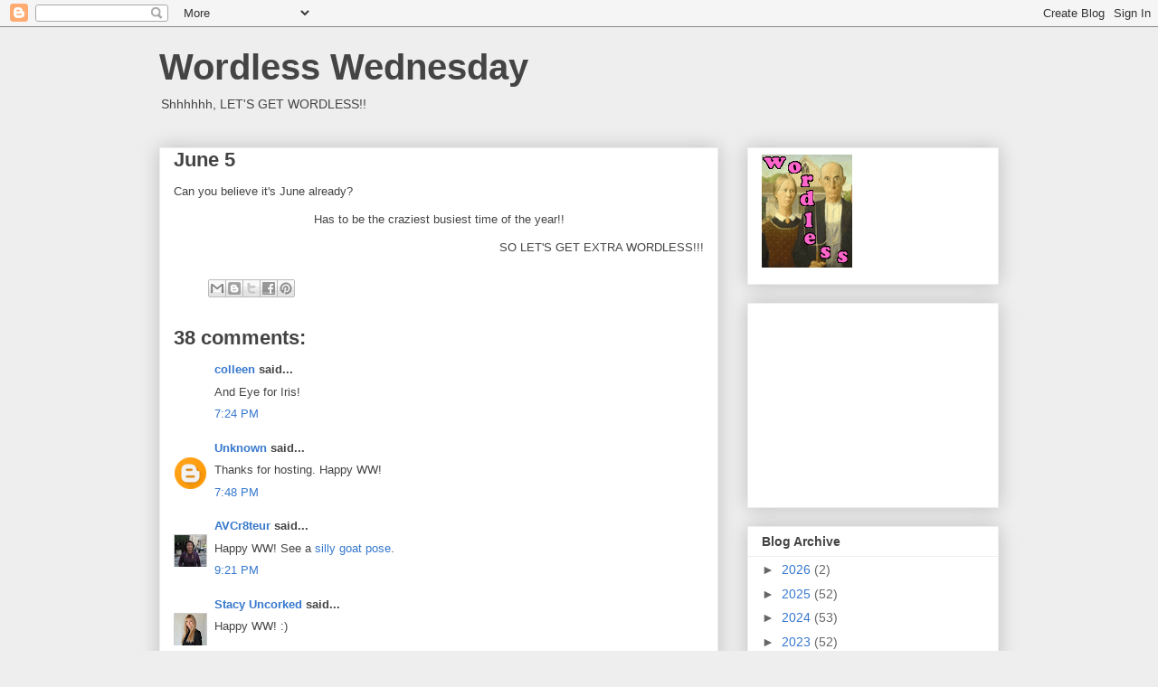

--- FILE ---
content_type: text/html; charset=UTF-8
request_url: https://wordlesswednesday.blogspot.com/2013/06/june-5.html?showComment=1370408255280
body_size: 17244
content:
<!DOCTYPE html>
<html class='v2' dir='ltr' lang='en'>
<head>
<link href='https://www.blogger.com/static/v1/widgets/335934321-css_bundle_v2.css' rel='stylesheet' type='text/css'/>
<meta content='width=1100' name='viewport'/>
<meta content='text/html; charset=UTF-8' http-equiv='Content-Type'/>
<meta content='blogger' name='generator'/>
<link href='https://wordlesswednesday.blogspot.com/favicon.ico' rel='icon' type='image/x-icon'/>
<link href='http://wordlesswednesday.blogspot.com/2013/06/june-5.html' rel='canonical'/>
<link rel="alternate" type="application/atom+xml" title="Wordless Wednesday - Atom" href="https://wordlesswednesday.blogspot.com/feeds/posts/default" />
<link rel="alternate" type="application/rss+xml" title="Wordless Wednesday - RSS" href="https://wordlesswednesday.blogspot.com/feeds/posts/default?alt=rss" />
<link rel="service.post" type="application/atom+xml" title="Wordless Wednesday - Atom" href="https://www.blogger.com/feeds/22943194/posts/default" />

<link rel="alternate" type="application/atom+xml" title="Wordless Wednesday - Atom" href="https://wordlesswednesday.blogspot.com/feeds/8336293866156436404/comments/default" />
<!--Can't find substitution for tag [blog.ieCssRetrofitLinks]-->
<meta content='http://wordlesswednesday.blogspot.com/2013/06/june-5.html' property='og:url'/>
<meta content='June 5' property='og:title'/>
<meta content='Can you believe it&#39;s June already? Has to be the craziest busiest time of the year!! SO LET&#39;S GET EXTRA WORDLESS!!!  ' property='og:description'/>
<title>Wordless Wednesday: June 5</title>
<style id='page-skin-1' type='text/css'><!--
/*
-----------------------------------------------
Blogger Template Style
Name:     Awesome Inc.
Designer: Tina Chen
URL:      tinachen.org
----------------------------------------------- */
/* Content
----------------------------------------------- */
body {
font: normal normal 13px Arial, Tahoma, Helvetica, FreeSans, sans-serif;
color: #444444;
background: #eeeeee none repeat scroll top left;
}
html body .content-outer {
min-width: 0;
max-width: 100%;
width: 100%;
}
a:link {
text-decoration: none;
color: #3778cd;
}
a:visited {
text-decoration: none;
color: #4d469c;
}
a:hover {
text-decoration: underline;
color: #3778cd;
}
.body-fauxcolumn-outer .cap-top {
position: absolute;
z-index: 1;
height: 276px;
width: 100%;
background: transparent none repeat-x scroll top left;
_background-image: none;
}
/* Columns
----------------------------------------------- */
.content-inner {
padding: 0;
}
.header-inner .section {
margin: 0 16px;
}
.tabs-inner .section {
margin: 0 16px;
}
.main-inner {
padding-top: 30px;
}
.main-inner .column-center-inner,
.main-inner .column-left-inner,
.main-inner .column-right-inner {
padding: 0 5px;
}
*+html body .main-inner .column-center-inner {
margin-top: -30px;
}
#layout .main-inner .column-center-inner {
margin-top: 0;
}
/* Header
----------------------------------------------- */
.header-outer {
margin: 0 0 0 0;
background: transparent none repeat scroll 0 0;
}
.Header h1 {
font: normal bold 40px Arial, Tahoma, Helvetica, FreeSans, sans-serif;
color: #444444;
text-shadow: 0 0 -1px #000000;
}
.Header h1 a {
color: #444444;
}
.Header .description {
font: normal normal 14px Arial, Tahoma, Helvetica, FreeSans, sans-serif;
color: #444444;
}
.header-inner .Header .titlewrapper,
.header-inner .Header .descriptionwrapper {
padding-left: 0;
padding-right: 0;
margin-bottom: 0;
}
.header-inner .Header .titlewrapper {
padding-top: 22px;
}
/* Tabs
----------------------------------------------- */
.tabs-outer {
overflow: hidden;
position: relative;
background: #eeeeee url(//www.blogblog.com/1kt/awesomeinc/tabs_gradient_light.png) repeat scroll 0 0;
}
#layout .tabs-outer {
overflow: visible;
}
.tabs-cap-top, .tabs-cap-bottom {
position: absolute;
width: 100%;
border-top: 1px solid #999999;
}
.tabs-cap-bottom {
bottom: 0;
}
.tabs-inner .widget li a {
display: inline-block;
margin: 0;
padding: .6em 1.5em;
font: normal bold 14px Arial, Tahoma, Helvetica, FreeSans, sans-serif;
color: #444444;
border-top: 1px solid #999999;
border-bottom: 1px solid #999999;
border-left: 1px solid #999999;
height: 16px;
line-height: 16px;
}
.tabs-inner .widget li:last-child a {
border-right: 1px solid #999999;
}
.tabs-inner .widget li.selected a, .tabs-inner .widget li a:hover {
background: #666666 url(//www.blogblog.com/1kt/awesomeinc/tabs_gradient_light.png) repeat-x scroll 0 -100px;
color: #ffffff;
}
/* Headings
----------------------------------------------- */
h2 {
font: normal bold 14px Arial, Tahoma, Helvetica, FreeSans, sans-serif;
color: #444444;
}
/* Widgets
----------------------------------------------- */
.main-inner .section {
margin: 0 27px;
padding: 0;
}
.main-inner .column-left-outer,
.main-inner .column-right-outer {
margin-top: 0;
}
#layout .main-inner .column-left-outer,
#layout .main-inner .column-right-outer {
margin-top: 0;
}
.main-inner .column-left-inner,
.main-inner .column-right-inner {
background: transparent none repeat 0 0;
-moz-box-shadow: 0 0 0 rgba(0, 0, 0, .2);
-webkit-box-shadow: 0 0 0 rgba(0, 0, 0, .2);
-goog-ms-box-shadow: 0 0 0 rgba(0, 0, 0, .2);
box-shadow: 0 0 0 rgba(0, 0, 0, .2);
-moz-border-radius: 0;
-webkit-border-radius: 0;
-goog-ms-border-radius: 0;
border-radius: 0;
}
#layout .main-inner .column-left-inner,
#layout .main-inner .column-right-inner {
margin-top: 0;
}
.sidebar .widget {
font: normal normal 14px Arial, Tahoma, Helvetica, FreeSans, sans-serif;
color: #444444;
}
.sidebar .widget a:link {
color: #3778cd;
}
.sidebar .widget a:visited {
color: #4d469c;
}
.sidebar .widget a:hover {
color: #3778cd;
}
.sidebar .widget h2 {
text-shadow: 0 0 -1px #000000;
}
.main-inner .widget {
background-color: #ffffff;
border: 1px solid #eeeeee;
padding: 0 15px 15px;
margin: 20px -16px;
-moz-box-shadow: 0 0 20px rgba(0, 0, 0, .2);
-webkit-box-shadow: 0 0 20px rgba(0, 0, 0, .2);
-goog-ms-box-shadow: 0 0 20px rgba(0, 0, 0, .2);
box-shadow: 0 0 20px rgba(0, 0, 0, .2);
-moz-border-radius: 0;
-webkit-border-radius: 0;
-goog-ms-border-radius: 0;
border-radius: 0;
}
.main-inner .widget h2 {
margin: 0 -15px;
padding: .6em 15px .5em;
border-bottom: 1px solid transparent;
}
.footer-inner .widget h2 {
padding: 0 0 .4em;
border-bottom: 1px solid transparent;
}
.main-inner .widget h2 + div, .footer-inner .widget h2 + div {
border-top: 1px solid #eeeeee;
padding-top: 8px;
}
.main-inner .widget .widget-content {
margin: 0 -15px;
padding: 7px 15px 0;
}
.main-inner .widget ul, .main-inner .widget #ArchiveList ul.flat {
margin: -8px -15px 0;
padding: 0;
list-style: none;
}
.main-inner .widget #ArchiveList {
margin: -8px 0 0;
}
.main-inner .widget ul li, .main-inner .widget #ArchiveList ul.flat li {
padding: .5em 15px;
text-indent: 0;
color: #666666;
border-top: 1px solid #eeeeee;
border-bottom: 1px solid transparent;
}
.main-inner .widget #ArchiveList ul li {
padding-top: .25em;
padding-bottom: .25em;
}
.main-inner .widget ul li:first-child, .main-inner .widget #ArchiveList ul.flat li:first-child {
border-top: none;
}
.main-inner .widget ul li:last-child, .main-inner .widget #ArchiveList ul.flat li:last-child {
border-bottom: none;
}
.post-body {
position: relative;
}
.main-inner .widget .post-body ul {
padding: 0 2.5em;
margin: .5em 0;
list-style: disc;
}
.main-inner .widget .post-body ul li {
padding: 0.25em 0;
margin-bottom: .25em;
color: #444444;
border: none;
}
.footer-inner .widget ul {
padding: 0;
list-style: none;
}
.widget .zippy {
color: #666666;
}
/* Posts
----------------------------------------------- */
body .main-inner .Blog {
padding: 0;
margin-bottom: 1em;
background-color: transparent;
border: none;
-moz-box-shadow: 0 0 0 rgba(0, 0, 0, 0);
-webkit-box-shadow: 0 0 0 rgba(0, 0, 0, 0);
-goog-ms-box-shadow: 0 0 0 rgba(0, 0, 0, 0);
box-shadow: 0 0 0 rgba(0, 0, 0, 0);
}
.main-inner .section:last-child .Blog:last-child {
padding: 0;
margin-bottom: 1em;
}
.main-inner .widget h2.date-header {
margin: 0 -15px 1px;
padding: 0 0 0 0;
font: normal normal 1px Arial, Tahoma, Helvetica, FreeSans, sans-serif;
color: #ffffff;
background: transparent none no-repeat scroll top left;
border-top: 0 solid #ffffff;
border-bottom: 1px solid transparent;
-moz-border-radius-topleft: 0;
-moz-border-radius-topright: 0;
-webkit-border-top-left-radius: 0;
-webkit-border-top-right-radius: 0;
border-top-left-radius: 0;
border-top-right-radius: 0;
position: static;
bottom: 100%;
right: 15px;
text-shadow: 0 0 -1px #000000;
}
.main-inner .widget h2.date-header span {
font: normal normal 1px Arial, Tahoma, Helvetica, FreeSans, sans-serif;
display: block;
padding: .5em 15px;
border-left: 0 solid #ffffff;
border-right: 0 solid #ffffff;
}
.date-outer {
position: relative;
margin: 30px 0 20px;
padding: 0 15px;
background-color: #ffffff;
border: 1px solid #eeeeee;
-moz-box-shadow: 0 0 20px rgba(0, 0, 0, .2);
-webkit-box-shadow: 0 0 20px rgba(0, 0, 0, .2);
-goog-ms-box-shadow: 0 0 20px rgba(0, 0, 0, .2);
box-shadow: 0 0 20px rgba(0, 0, 0, .2);
-moz-border-radius: 0;
-webkit-border-radius: 0;
-goog-ms-border-radius: 0;
border-radius: 0;
}
.date-outer:first-child {
margin-top: 0;
}
.date-outer:last-child {
margin-bottom: 20px;
-moz-border-radius-bottomleft: 0;
-moz-border-radius-bottomright: 0;
-webkit-border-bottom-left-radius: 0;
-webkit-border-bottom-right-radius: 0;
-goog-ms-border-bottom-left-radius: 0;
-goog-ms-border-bottom-right-radius: 0;
border-bottom-left-radius: 0;
border-bottom-right-radius: 0;
}
.date-posts {
margin: 0 -15px;
padding: 0 15px;
clear: both;
}
.post-outer, .inline-ad {
border-top: 1px solid #eeeeee;
margin: 0 -15px;
padding: 15px 15px;
}
.post-outer {
padding-bottom: 10px;
}
.post-outer:first-child {
padding-top: 0;
border-top: none;
}
.post-outer:last-child, .inline-ad:last-child {
border-bottom: none;
}
.post-body {
position: relative;
}
.post-body img {
padding: 8px;
background: transparent;
border: 1px solid transparent;
-moz-box-shadow: 0 0 0 rgba(0, 0, 0, .2);
-webkit-box-shadow: 0 0 0 rgba(0, 0, 0, .2);
box-shadow: 0 0 0 rgba(0, 0, 0, .2);
-moz-border-radius: 0;
-webkit-border-radius: 0;
border-radius: 0;
}
h3.post-title, h4 {
font: normal bold 22px Arial, Tahoma, Helvetica, FreeSans, sans-serif;
color: #444444;
}
h3.post-title a {
font: normal bold 22px Arial, Tahoma, Helvetica, FreeSans, sans-serif;
color: #444444;
}
h3.post-title a:hover {
color: #3778cd;
text-decoration: underline;
}
.post-header {
margin: 0 0 1em;
}
.post-body {
line-height: 1.4;
}
.post-outer h2 {
color: #444444;
}
.post-footer {
margin: 1.5em 0 0;
}
#blog-pager {
padding: 15px;
font-size: 120%;
background-color: #ffffff;
border: 1px solid #eeeeee;
-moz-box-shadow: 0 0 20px rgba(0, 0, 0, .2);
-webkit-box-shadow: 0 0 20px rgba(0, 0, 0, .2);
-goog-ms-box-shadow: 0 0 20px rgba(0, 0, 0, .2);
box-shadow: 0 0 20px rgba(0, 0, 0, .2);
-moz-border-radius: 0;
-webkit-border-radius: 0;
-goog-ms-border-radius: 0;
border-radius: 0;
-moz-border-radius-topleft: 0;
-moz-border-radius-topright: 0;
-webkit-border-top-left-radius: 0;
-webkit-border-top-right-radius: 0;
-goog-ms-border-top-left-radius: 0;
-goog-ms-border-top-right-radius: 0;
border-top-left-radius: 0;
border-top-right-radius-topright: 0;
margin-top: 1em;
}
.blog-feeds, .post-feeds {
margin: 1em 0;
text-align: center;
color: #444444;
}
.blog-feeds a, .post-feeds a {
color: #3778cd;
}
.blog-feeds a:visited, .post-feeds a:visited {
color: #4d469c;
}
.blog-feeds a:hover, .post-feeds a:hover {
color: #3778cd;
}
.post-outer .comments {
margin-top: 2em;
}
/* Comments
----------------------------------------------- */
.comments .comments-content .icon.blog-author {
background-repeat: no-repeat;
background-image: url([data-uri]);
}
.comments .comments-content .loadmore a {
border-top: 1px solid #999999;
border-bottom: 1px solid #999999;
}
.comments .continue {
border-top: 2px solid #999999;
}
/* Footer
----------------------------------------------- */
.footer-outer {
margin: -20px 0 -1px;
padding: 20px 0 0;
color: #444444;
overflow: hidden;
}
.footer-fauxborder-left {
border-top: 1px solid #eeeeee;
background: #ffffff none repeat scroll 0 0;
-moz-box-shadow: 0 0 20px rgba(0, 0, 0, .2);
-webkit-box-shadow: 0 0 20px rgba(0, 0, 0, .2);
-goog-ms-box-shadow: 0 0 20px rgba(0, 0, 0, .2);
box-shadow: 0 0 20px rgba(0, 0, 0, .2);
margin: 0 -20px;
}
/* Mobile
----------------------------------------------- */
body.mobile {
background-size: auto;
}
.mobile .body-fauxcolumn-outer {
background: transparent none repeat scroll top left;
}
*+html body.mobile .main-inner .column-center-inner {
margin-top: 0;
}
.mobile .main-inner .widget {
padding: 0 0 15px;
}
.mobile .main-inner .widget h2 + div,
.mobile .footer-inner .widget h2 + div {
border-top: none;
padding-top: 0;
}
.mobile .footer-inner .widget h2 {
padding: 0.5em 0;
border-bottom: none;
}
.mobile .main-inner .widget .widget-content {
margin: 0;
padding: 7px 0 0;
}
.mobile .main-inner .widget ul,
.mobile .main-inner .widget #ArchiveList ul.flat {
margin: 0 -15px 0;
}
.mobile .main-inner .widget h2.date-header {
right: 0;
}
.mobile .date-header span {
padding: 0.4em 0;
}
.mobile .date-outer:first-child {
margin-bottom: 0;
border: 1px solid #eeeeee;
-moz-border-radius-topleft: 0;
-moz-border-radius-topright: 0;
-webkit-border-top-left-radius: 0;
-webkit-border-top-right-radius: 0;
-goog-ms-border-top-left-radius: 0;
-goog-ms-border-top-right-radius: 0;
border-top-left-radius: 0;
border-top-right-radius: 0;
}
.mobile .date-outer {
border-color: #eeeeee;
border-width: 0 1px 1px;
}
.mobile .date-outer:last-child {
margin-bottom: 0;
}
.mobile .main-inner {
padding: 0;
}
.mobile .header-inner .section {
margin: 0;
}
.mobile .post-outer, .mobile .inline-ad {
padding: 5px 0;
}
.mobile .tabs-inner .section {
margin: 0 10px;
}
.mobile .main-inner .widget h2 {
margin: 0;
padding: 0;
}
.mobile .main-inner .widget h2.date-header span {
padding: 0;
}
.mobile .main-inner .widget .widget-content {
margin: 0;
padding: 7px 0 0;
}
.mobile #blog-pager {
border: 1px solid transparent;
background: #ffffff none repeat scroll 0 0;
}
.mobile .main-inner .column-left-inner,
.mobile .main-inner .column-right-inner {
background: transparent none repeat 0 0;
-moz-box-shadow: none;
-webkit-box-shadow: none;
-goog-ms-box-shadow: none;
box-shadow: none;
}
.mobile .date-posts {
margin: 0;
padding: 0;
}
.mobile .footer-fauxborder-left {
margin: 0;
border-top: inherit;
}
.mobile .main-inner .section:last-child .Blog:last-child {
margin-bottom: 0;
}
.mobile-index-contents {
color: #444444;
}
.mobile .mobile-link-button {
background: #3778cd url(//www.blogblog.com/1kt/awesomeinc/tabs_gradient_light.png) repeat scroll 0 0;
}
.mobile-link-button a:link, .mobile-link-button a:visited {
color: #ffffff;
}
.mobile .tabs-inner .PageList .widget-content {
background: transparent;
border-top: 1px solid;
border-color: #999999;
color: #444444;
}
.mobile .tabs-inner .PageList .widget-content .pagelist-arrow {
border-left: 1px solid #999999;
}

--></style>
<style id='template-skin-1' type='text/css'><!--
body {
min-width: 960px;
}
.content-outer, .content-fauxcolumn-outer, .region-inner {
min-width: 960px;
max-width: 960px;
_width: 960px;
}
.main-inner .columns {
padding-left: 0px;
padding-right: 310px;
}
.main-inner .fauxcolumn-center-outer {
left: 0px;
right: 310px;
/* IE6 does not respect left and right together */
_width: expression(this.parentNode.offsetWidth -
parseInt("0px") -
parseInt("310px") + 'px');
}
.main-inner .fauxcolumn-left-outer {
width: 0px;
}
.main-inner .fauxcolumn-right-outer {
width: 310px;
}
.main-inner .column-left-outer {
width: 0px;
right: 100%;
margin-left: -0px;
}
.main-inner .column-right-outer {
width: 310px;
margin-right: -310px;
}
#layout {
min-width: 0;
}
#layout .content-outer {
min-width: 0;
width: 800px;
}
#layout .region-inner {
min-width: 0;
width: auto;
}
body#layout div.add_widget {
padding: 8px;
}
body#layout div.add_widget a {
margin-left: 32px;
}
--></style>
<link href='https://www.blogger.com/dyn-css/authorization.css?targetBlogID=22943194&amp;zx=bee0145a-be08-4755-9d58-aceea16cfcc2' media='none' onload='if(media!=&#39;all&#39;)media=&#39;all&#39;' rel='stylesheet'/><noscript><link href='https://www.blogger.com/dyn-css/authorization.css?targetBlogID=22943194&amp;zx=bee0145a-be08-4755-9d58-aceea16cfcc2' rel='stylesheet'/></noscript>
<meta name='google-adsense-platform-account' content='ca-host-pub-1556223355139109'/>
<meta name='google-adsense-platform-domain' content='blogspot.com'/>

<!-- data-ad-client=ca-pub-0742710875746320 -->

</head>
<body class='loading variant-light'>
<div class='navbar section' id='navbar' name='Navbar'><div class='widget Navbar' data-version='1' id='Navbar1'><script type="text/javascript">
    function setAttributeOnload(object, attribute, val) {
      if(window.addEventListener) {
        window.addEventListener('load',
          function(){ object[attribute] = val; }, false);
      } else {
        window.attachEvent('onload', function(){ object[attribute] = val; });
      }
    }
  </script>
<div id="navbar-iframe-container"></div>
<script type="text/javascript" src="https://apis.google.com/js/platform.js"></script>
<script type="text/javascript">
      gapi.load("gapi.iframes:gapi.iframes.style.bubble", function() {
        if (gapi.iframes && gapi.iframes.getContext) {
          gapi.iframes.getContext().openChild({
              url: 'https://www.blogger.com/navbar/22943194?po\x3d8336293866156436404\x26origin\x3dhttps://wordlesswednesday.blogspot.com',
              where: document.getElementById("navbar-iframe-container"),
              id: "navbar-iframe"
          });
        }
      });
    </script><script type="text/javascript">
(function() {
var script = document.createElement('script');
script.type = 'text/javascript';
script.src = '//pagead2.googlesyndication.com/pagead/js/google_top_exp.js';
var head = document.getElementsByTagName('head')[0];
if (head) {
head.appendChild(script);
}})();
</script>
</div></div>
<div class='body-fauxcolumns'>
<div class='fauxcolumn-outer body-fauxcolumn-outer'>
<div class='cap-top'>
<div class='cap-left'></div>
<div class='cap-right'></div>
</div>
<div class='fauxborder-left'>
<div class='fauxborder-right'></div>
<div class='fauxcolumn-inner'>
</div>
</div>
<div class='cap-bottom'>
<div class='cap-left'></div>
<div class='cap-right'></div>
</div>
</div>
</div>
<div class='content'>
<div class='content-fauxcolumns'>
<div class='fauxcolumn-outer content-fauxcolumn-outer'>
<div class='cap-top'>
<div class='cap-left'></div>
<div class='cap-right'></div>
</div>
<div class='fauxborder-left'>
<div class='fauxborder-right'></div>
<div class='fauxcolumn-inner'>
</div>
</div>
<div class='cap-bottom'>
<div class='cap-left'></div>
<div class='cap-right'></div>
</div>
</div>
</div>
<div class='content-outer'>
<div class='content-cap-top cap-top'>
<div class='cap-left'></div>
<div class='cap-right'></div>
</div>
<div class='fauxborder-left content-fauxborder-left'>
<div class='fauxborder-right content-fauxborder-right'></div>
<div class='content-inner'>
<header>
<div class='header-outer'>
<div class='header-cap-top cap-top'>
<div class='cap-left'></div>
<div class='cap-right'></div>
</div>
<div class='fauxborder-left header-fauxborder-left'>
<div class='fauxborder-right header-fauxborder-right'></div>
<div class='region-inner header-inner'>
<div class='header section' id='header' name='Header'><div class='widget Header' data-version='1' id='Header1'>
<div id='header-inner'>
<div class='titlewrapper'>
<h1 class='title'>
<a href='https://wordlesswednesday.blogspot.com/'>
Wordless Wednesday
</a>
</h1>
</div>
<div class='descriptionwrapper'>
<p class='description'><span>Shhhhhh, LET'S GET WORDLESS!!</span></p>
</div>
</div>
</div></div>
</div>
</div>
<div class='header-cap-bottom cap-bottom'>
<div class='cap-left'></div>
<div class='cap-right'></div>
</div>
</div>
</header>
<div class='tabs-outer'>
<div class='tabs-cap-top cap-top'>
<div class='cap-left'></div>
<div class='cap-right'></div>
</div>
<div class='fauxborder-left tabs-fauxborder-left'>
<div class='fauxborder-right tabs-fauxborder-right'></div>
<div class='region-inner tabs-inner'>
<div class='tabs no-items section' id='crosscol' name='Cross-Column'></div>
<div class='tabs no-items section' id='crosscol-overflow' name='Cross-Column 2'></div>
</div>
</div>
<div class='tabs-cap-bottom cap-bottom'>
<div class='cap-left'></div>
<div class='cap-right'></div>
</div>
</div>
<div class='main-outer'>
<div class='main-cap-top cap-top'>
<div class='cap-left'></div>
<div class='cap-right'></div>
</div>
<div class='fauxborder-left main-fauxborder-left'>
<div class='fauxborder-right main-fauxborder-right'></div>
<div class='region-inner main-inner'>
<div class='columns fauxcolumns'>
<div class='fauxcolumn-outer fauxcolumn-center-outer'>
<div class='cap-top'>
<div class='cap-left'></div>
<div class='cap-right'></div>
</div>
<div class='fauxborder-left'>
<div class='fauxborder-right'></div>
<div class='fauxcolumn-inner'>
</div>
</div>
<div class='cap-bottom'>
<div class='cap-left'></div>
<div class='cap-right'></div>
</div>
</div>
<div class='fauxcolumn-outer fauxcolumn-left-outer'>
<div class='cap-top'>
<div class='cap-left'></div>
<div class='cap-right'></div>
</div>
<div class='fauxborder-left'>
<div class='fauxborder-right'></div>
<div class='fauxcolumn-inner'>
</div>
</div>
<div class='cap-bottom'>
<div class='cap-left'></div>
<div class='cap-right'></div>
</div>
</div>
<div class='fauxcolumn-outer fauxcolumn-right-outer'>
<div class='cap-top'>
<div class='cap-left'></div>
<div class='cap-right'></div>
</div>
<div class='fauxborder-left'>
<div class='fauxborder-right'></div>
<div class='fauxcolumn-inner'>
</div>
</div>
<div class='cap-bottom'>
<div class='cap-left'></div>
<div class='cap-right'></div>
</div>
</div>
<!-- corrects IE6 width calculation -->
<div class='columns-inner'>
<div class='column-center-outer'>
<div class='column-center-inner'>
<div class='main section' id='main' name='Main'><div class='widget Blog' data-version='1' id='Blog1'>
<div class='blog-posts hfeed'>

          <div class="date-outer">
        

          <div class="date-posts">
        
<div class='post-outer'>
<div class='post hentry uncustomized-post-template' itemprop='blogPost' itemscope='itemscope' itemtype='http://schema.org/BlogPosting'>
<meta content='22943194' itemprop='blogId'/>
<meta content='8336293866156436404' itemprop='postId'/>
<a name='8336293866156436404'></a>
<h3 class='post-title entry-title' itemprop='name'>
June 5
</h3>
<div class='post-header'>
<div class='post-header-line-1'></div>
</div>
<div class='post-body entry-content' id='post-body-8336293866156436404' itemprop='description articleBody'>
<p align="left">Can you believe it's June already?</p><p align="center">Has to be the craziest busiest time of the year!!</p><p align="right">SO LET'S GET EXTRA WORDLESS!!!</p><script type="text/javascript" src="//www.blenza.com/linkies/easylink.php?owner=wordlesswednesday&amp;postid=04Jun2013"></script>
<div style='clear: both;'></div>
</div>
<div class='post-footer'>
<div class='post-footer-line post-footer-line-1'>
<span class='post-author vcard'>
</span>
<span class='post-timestamp'>
</span>
<span class='post-comment-link'>
</span>
<span class='post-icons'>
<span class='item-control blog-admin pid-172498339'>
<a href='https://www.blogger.com/post-edit.g?blogID=22943194&postID=8336293866156436404&from=pencil' title='Edit Post'>
<img alt='' class='icon-action' height='18' src='https://resources.blogblog.com/img/icon18_edit_allbkg.gif' width='18'/>
</a>
</span>
</span>
<div class='post-share-buttons goog-inline-block'>
<a class='goog-inline-block share-button sb-email' href='https://www.blogger.com/share-post.g?blogID=22943194&postID=8336293866156436404&target=email' target='_blank' title='Email This'><span class='share-button-link-text'>Email This</span></a><a class='goog-inline-block share-button sb-blog' href='https://www.blogger.com/share-post.g?blogID=22943194&postID=8336293866156436404&target=blog' onclick='window.open(this.href, "_blank", "height=270,width=475"); return false;' target='_blank' title='BlogThis!'><span class='share-button-link-text'>BlogThis!</span></a><a class='goog-inline-block share-button sb-twitter' href='https://www.blogger.com/share-post.g?blogID=22943194&postID=8336293866156436404&target=twitter' target='_blank' title='Share to X'><span class='share-button-link-text'>Share to X</span></a><a class='goog-inline-block share-button sb-facebook' href='https://www.blogger.com/share-post.g?blogID=22943194&postID=8336293866156436404&target=facebook' onclick='window.open(this.href, "_blank", "height=430,width=640"); return false;' target='_blank' title='Share to Facebook'><span class='share-button-link-text'>Share to Facebook</span></a><a class='goog-inline-block share-button sb-pinterest' href='https://www.blogger.com/share-post.g?blogID=22943194&postID=8336293866156436404&target=pinterest' target='_blank' title='Share to Pinterest'><span class='share-button-link-text'>Share to Pinterest</span></a>
</div>
</div>
<div class='post-footer-line post-footer-line-2'>
<span class='post-labels'>
</span>
</div>
<div class='post-footer-line post-footer-line-3'>
<span class='post-location'>
</span>
</div>
</div>
</div>
<div class='comments' id='comments'>
<a name='comments'></a>
<h4>38 comments:</h4>
<div id='Blog1_comments-block-wrapper'>
<dl class='avatar-comment-indent' id='comments-block'>
<dt class='comment-author ' id='c5758227336365945476'>
<a name='c5758227336365945476'></a>
<div class="avatar-image-container avatar-stock"><span dir="ltr"><a href="http://looseleafnotes.com" target="" rel="nofollow" onclick=""><img src="//resources.blogblog.com/img/blank.gif" width="35" height="35" alt="" title="colleen">

</a></span></div>
<a href='http://looseleafnotes.com' rel='nofollow'>colleen</a>
said...
</dt>
<dd class='comment-body' id='Blog1_cmt-5758227336365945476'>
<p>
And Eye for Iris!
</p>
</dd>
<dd class='comment-footer'>
<span class='comment-timestamp'>
<a href='https://wordlesswednesday.blogspot.com/2013/06/june-5.html?showComment=1370388284934#c5758227336365945476' title='comment permalink'>
7:24 PM
</a>
<span class='item-control blog-admin pid-166974549'>
<a class='comment-delete' href='https://www.blogger.com/comment/delete/22943194/5758227336365945476' title='Delete Comment'>
<img src='https://resources.blogblog.com/img/icon_delete13.gif'/>
</a>
</span>
</span>
</dd>
<dt class='comment-author ' id='c4565996612803516848'>
<a name='c4565996612803516848'></a>
<div class="avatar-image-container avatar-stock"><span dir="ltr"><a href="https://www.blogger.com/profile/07742935336463111471" target="" rel="nofollow" onclick="" class="avatar-hovercard" id="av-4565996612803516848-07742935336463111471"><img src="//www.blogger.com/img/blogger_logo_round_35.png" width="35" height="35" alt="" title="Unknown">

</a></span></div>
<a href='https://www.blogger.com/profile/07742935336463111471' rel='nofollow'>Unknown</a>
said...
</dt>
<dd class='comment-body' id='Blog1_cmt-4565996612803516848'>
<p>
Thanks for hosting.  Happy WW!
</p>
</dd>
<dd class='comment-footer'>
<span class='comment-timestamp'>
<a href='https://wordlesswednesday.blogspot.com/2013/06/june-5.html?showComment=1370389697732#c4565996612803516848' title='comment permalink'>
7:48 PM
</a>
<span class='item-control blog-admin pid-351754704'>
<a class='comment-delete' href='https://www.blogger.com/comment/delete/22943194/4565996612803516848' title='Delete Comment'>
<img src='https://resources.blogblog.com/img/icon_delete13.gif'/>
</a>
</span>
</span>
</dd>
<dt class='comment-author ' id='c3128226670810350045'>
<a name='c3128226670810350045'></a>
<div class="avatar-image-container vcard"><span dir="ltr"><a href="https://www.blogger.com/profile/17791962268368737548" target="" rel="nofollow" onclick="" class="avatar-hovercard" id="av-3128226670810350045-17791962268368737548"><img src="https://resources.blogblog.com/img/blank.gif" width="35" height="35" class="delayLoad" style="display: none;" longdesc="//blogger.googleusercontent.com/img/b/R29vZ2xl/AVvXsEi5JZYVakSVis14Qq65FpaUytTJ0qo8hl3Ftb_uQk9XOk4GTypsnJHOPMmUVZ5HJBHWZGhgQiAlDwmI1Wmmv-Zbu6tfrP5brL32qcyt6avnSdyxPI2kVStIvSVL-OCVkw/s45-c/blogger.jpg" alt="" title="AVCr8teur">

<noscript><img src="//blogger.googleusercontent.com/img/b/R29vZ2xl/AVvXsEi5JZYVakSVis14Qq65FpaUytTJ0qo8hl3Ftb_uQk9XOk4GTypsnJHOPMmUVZ5HJBHWZGhgQiAlDwmI1Wmmv-Zbu6tfrP5brL32qcyt6avnSdyxPI2kVStIvSVL-OCVkw/s45-c/blogger.jpg" width="35" height="35" class="photo" alt=""></noscript></a></span></div>
<a href='https://www.blogger.com/profile/17791962268368737548' rel='nofollow'>AVCr8teur</a>
said...
</dt>
<dd class='comment-body' id='Blog1_cmt-3128226670810350045'>
<p>
Happy WW! See a <a href="http://avcr8teur.blogspot.com/2013/06/wordless-wednesday-posing-goat.html" rel="nofollow">silly goat pose</a>.
</p>
</dd>
<dd class='comment-footer'>
<span class='comment-timestamp'>
<a href='https://wordlesswednesday.blogspot.com/2013/06/june-5.html?showComment=1370395313006#c3128226670810350045' title='comment permalink'>
9:21 PM
</a>
<span class='item-control blog-admin pid-1937793648'>
<a class='comment-delete' href='https://www.blogger.com/comment/delete/22943194/3128226670810350045' title='Delete Comment'>
<img src='https://resources.blogblog.com/img/icon_delete13.gif'/>
</a>
</span>
</span>
</dd>
<dt class='comment-author ' id='c4987331658877750535'>
<a name='c4987331658877750535'></a>
<div class="avatar-image-container vcard"><span dir="ltr"><a href="https://www.blogger.com/profile/10084619026794128825" target="" rel="nofollow" onclick="" class="avatar-hovercard" id="av-4987331658877750535-10084619026794128825"><img src="https://resources.blogblog.com/img/blank.gif" width="35" height="35" class="delayLoad" style="display: none;" longdesc="//4.bp.blogspot.com/-jlQzIKSwlRE/Z03YuP9A9TI/AAAAAAAApwU/8ivs_agW9i8OZYOOBvN6TGkVWhEeSVkAACK4BGAYYCw/s35/StacyJ_2024.jpg" alt="" title="Stacy Uncorked">

<noscript><img src="//4.bp.blogspot.com/-jlQzIKSwlRE/Z03YuP9A9TI/AAAAAAAApwU/8ivs_agW9i8OZYOOBvN6TGkVWhEeSVkAACK4BGAYYCw/s35/StacyJ_2024.jpg" width="35" height="35" class="photo" alt=""></noscript></a></span></div>
<a href='https://www.blogger.com/profile/10084619026794128825' rel='nofollow'>Stacy Uncorked</a>
said...
</dt>
<dd class='comment-body' id='Blog1_cmt-4987331658877750535'>
<p>
Happy WW! :)<br /><br /><a href="http://stacysrandomthoughts.com/2013/06/4th-grade-beginning-and-end/" rel="nofollow">4th Grade Beginning and End</a>
</p>
</dd>
<dd class='comment-footer'>
<span class='comment-timestamp'>
<a href='https://wordlesswednesday.blogspot.com/2013/06/june-5.html?showComment=1370396934140#c4987331658877750535' title='comment permalink'>
9:48 PM
</a>
<span class='item-control blog-admin pid-2049260580'>
<a class='comment-delete' href='https://www.blogger.com/comment/delete/22943194/4987331658877750535' title='Delete Comment'>
<img src='https://resources.blogblog.com/img/icon_delete13.gif'/>
</a>
</span>
</span>
</dd>
<dt class='comment-author ' id='c1769401205621880686'>
<a name='c1769401205621880686'></a>
<div class="avatar-image-container avatar-stock"><span dir="ltr"><a href="http://www.worldtraveltourism.net/2013/06/ww-walking-hand-in-hand.html" target="" rel="nofollow" onclick=""><img src="//resources.blogblog.com/img/blank.gif" width="35" height="35" alt="" title="Rebecca">

</a></span></div>
<a href='http://www.worldtraveltourism.net/2013/06/ww-walking-hand-in-hand.html' rel='nofollow'>Rebecca</a>
said...
</dt>
<dd class='comment-body' id='Blog1_cmt-1769401205621880686'>
<p>
Mine is up. 
</p>
</dd>
<dd class='comment-footer'>
<span class='comment-timestamp'>
<a href='https://wordlesswednesday.blogspot.com/2013/06/june-5.html?showComment=1370397429963#c1769401205621880686' title='comment permalink'>
9:57 PM
</a>
<span class='item-control blog-admin pid-166974549'>
<a class='comment-delete' href='https://www.blogger.com/comment/delete/22943194/1769401205621880686' title='Delete Comment'>
<img src='https://resources.blogblog.com/img/icon_delete13.gif'/>
</a>
</span>
</span>
</dd>
<dt class='comment-author ' id='c7083798090989372020'>
<a name='c7083798090989372020'></a>
<div class="avatar-image-container avatar-stock"><span dir="ltr"><a href="https://www.blogger.com/profile/08599291900500434062" target="" rel="nofollow" onclick="" class="avatar-hovercard" id="av-7083798090989372020-08599291900500434062"><img src="//www.blogger.com/img/blogger_logo_round_35.png" width="35" height="35" alt="" title="Cynthia">

</a></span></div>
<a href='https://www.blogger.com/profile/08599291900500434062' rel='nofollow'>Cynthia</a>
said...
</dt>
<dd class='comment-body' id='Blog1_cmt-7083798090989372020'>
<p>
Thank you for hosting.  :)
</p>
</dd>
<dd class='comment-footer'>
<span class='comment-timestamp'>
<a href='https://wordlesswednesday.blogspot.com/2013/06/june-5.html?showComment=1370398480212#c7083798090989372020' title='comment permalink'>
10:14 PM
</a>
<span class='item-control blog-admin pid-758624092'>
<a class='comment-delete' href='https://www.blogger.com/comment/delete/22943194/7083798090989372020' title='Delete Comment'>
<img src='https://resources.blogblog.com/img/icon_delete13.gif'/>
</a>
</span>
</span>
</dd>
<dt class='comment-author ' id='c6874810285642610101'>
<a name='c6874810285642610101'></a>
<div class="avatar-image-container vcard"><span dir="ltr"><a href="https://www.blogger.com/profile/01626823872300694608" target="" rel="nofollow" onclick="" class="avatar-hovercard" id="av-6874810285642610101-01626823872300694608"><img src="https://resources.blogblog.com/img/blank.gif" width="35" height="35" class="delayLoad" style="display: none;" longdesc="//blogger.googleusercontent.com/img/b/R29vZ2xl/AVvXsEiwWdcngkr8OLFL4u1ZDp_22F65Oj0WaljCrDnmxzE-nOXEcbPH7S-H9-qxSmEW7mDejvJS72zsT22yQE-UVWnpGj-X65FGiuwGLHvFoNqdaZUKCmv7JAH1_uR1MlYzBqU/s45-c/PS-69-crop.jpg" alt="" title="Preeti Shenoy">

<noscript><img src="//blogger.googleusercontent.com/img/b/R29vZ2xl/AVvXsEiwWdcngkr8OLFL4u1ZDp_22F65Oj0WaljCrDnmxzE-nOXEcbPH7S-H9-qxSmEW7mDejvJS72zsT22yQE-UVWnpGj-X65FGiuwGLHvFoNqdaZUKCmv7JAH1_uR1MlYzBqU/s45-c/PS-69-crop.jpg" width="35" height="35" class="photo" alt=""></noscript></a></span></div>
<a href='https://www.blogger.com/profile/01626823872300694608' rel='nofollow'>Preeti Shenoy</a>
said...
</dt>
<dd class='comment-body' id='Blog1_cmt-6874810285642610101'>
<p>
Happy ww!<br />Before sunset is my post for this week.
</p>
</dd>
<dd class='comment-footer'>
<span class='comment-timestamp'>
<a href='https://wordlesswednesday.blogspot.com/2013/06/june-5.html?showComment=1370401090382#c6874810285642610101' title='comment permalink'>
10:58 PM
</a>
<span class='item-control blog-admin pid-485602944'>
<a class='comment-delete' href='https://www.blogger.com/comment/delete/22943194/6874810285642610101' title='Delete Comment'>
<img src='https://resources.blogblog.com/img/icon_delete13.gif'/>
</a>
</span>
</span>
</dd>
<dt class='comment-author ' id='c9083414348826034719'>
<a name='c9083414348826034719'></a>
<div class="avatar-image-container vcard"><span dir="ltr"><a href="https://www.blogger.com/profile/08522501894058291952" target="" rel="nofollow" onclick="" class="avatar-hovercard" id="av-9083414348826034719-08522501894058291952"><img src="https://resources.blogblog.com/img/blank.gif" width="35" height="35" class="delayLoad" style="display: none;" longdesc="//blogger.googleusercontent.com/img/b/R29vZ2xl/AVvXsEifjmRkpFqzKPL7FG1bRcJjaHrxMM-8kKXRI4PRq_nAZLyRYUtrGPFBE5RHEyxaIgzSFk2eetSdE54SXtRY-uPuqSGkxQCDp5IbR7w05OXjGHLoqBX_fjNXZasPN4DS4A/s45-c/profilepic.jpg" alt="" title="Robin">

<noscript><img src="//blogger.googleusercontent.com/img/b/R29vZ2xl/AVvXsEifjmRkpFqzKPL7FG1bRcJjaHrxMM-8kKXRI4PRq_nAZLyRYUtrGPFBE5RHEyxaIgzSFk2eetSdE54SXtRY-uPuqSGkxQCDp5IbR7w05OXjGHLoqBX_fjNXZasPN4DS4A/s45-c/profilepic.jpg" width="35" height="35" class="photo" alt=""></noscript></a></span></div>
<a href='https://www.blogger.com/profile/08522501894058291952' rel='nofollow'>Robin</a>
said...
</dt>
<dd class='comment-body' id='Blog1_cmt-9083414348826034719'>
<p>
You&#39;re eating dinner on a glorious spring evening, and out the window you see this: <br /><br />Rusty Ring: Deer by the bay<br /><br />http://rustyring.blogspot.com/<br /><br />Happy WW, everyone! <br /><br />Robin<br />Rusty Ring: Reflections of an Old-Timey Hermit
</p>
</dd>
<dd class='comment-footer'>
<span class='comment-timestamp'>
<a href='https://wordlesswednesday.blogspot.com/2013/06/june-5.html?showComment=1370405059865#c9083414348826034719' title='comment permalink'>
12:04 AM
</a>
<span class='item-control blog-admin pid-131264763'>
<a class='comment-delete' href='https://www.blogger.com/comment/delete/22943194/9083414348826034719' title='Delete Comment'>
<img src='https://resources.blogblog.com/img/icon_delete13.gif'/>
</a>
</span>
</span>
</dd>
<dt class='comment-author ' id='c5221266071583746424'>
<a name='c5221266071583746424'></a>
<div class="avatar-image-container vcard"><span dir="ltr"><a href="https://www.blogger.com/profile/15102313146198627086" target="" rel="nofollow" onclick="" class="avatar-hovercard" id="av-5221266071583746424-15102313146198627086"><img src="https://resources.blogblog.com/img/blank.gif" width="35" height="35" class="delayLoad" style="display: none;" longdesc="//blogger.googleusercontent.com/img/b/R29vZ2xl/AVvXsEizJpqV2SfeFd2aZv9NwcVpkvgkywy3y8puWlmecS3eIBWbrAK4OnVlvC5sy7oZEa1OxIT1cIbWxAUj9nBjekw1toMXaCrGtQyPEcB3tkrBIreRZd423eUohxVRp_4sefc/s45-c/*" alt="" title="Samantha &amp;amp;amp; Mom">

<noscript><img src="//blogger.googleusercontent.com/img/b/R29vZ2xl/AVvXsEizJpqV2SfeFd2aZv9NwcVpkvgkywy3y8puWlmecS3eIBWbrAK4OnVlvC5sy7oZEa1OxIT1cIbWxAUj9nBjekw1toMXaCrGtQyPEcB3tkrBIreRZd423eUohxVRp_4sefc/s45-c/*" width="35" height="35" class="photo" alt=""></noscript></a></span></div>
<a href='https://www.blogger.com/profile/15102313146198627086' rel='nofollow'>Samantha &amp; Mom</a>
said...
</dt>
<dd class='comment-body' id='Blog1_cmt-5221266071583746424'>
<p>
Here is our post for this week&#39;s Wordless Wednesday! Thanks for hosting!<br />Your TX furiends,<br /><br />http://jcfloresinc.blogspot.com/2013/06/wordless-wednesday-with-samantha.html
</p>
</dd>
<dd class='comment-footer'>
<span class='comment-timestamp'>
<a href='https://wordlesswednesday.blogspot.com/2013/06/june-5.html?showComment=1370408255280#c5221266071583746424' title='comment permalink'>
12:57 AM
</a>
<span class='item-control blog-admin pid-1401188679'>
<a class='comment-delete' href='https://www.blogger.com/comment/delete/22943194/5221266071583746424' title='Delete Comment'>
<img src='https://resources.blogblog.com/img/icon_delete13.gif'/>
</a>
</span>
</span>
</dd>
<dt class='comment-author ' id='c6089511474401919890'>
<a name='c6089511474401919890'></a>
<div class="avatar-image-container avatar-stock"><span dir="ltr"><a href="http://mlizcochico.blogspot.com/" target="" rel="nofollow" onclick=""><img src="//resources.blogblog.com/img/blank.gif" width="35" height="35" alt="" title="Liz">

</a></span></div>
<a href='http://mlizcochico.blogspot.com/' rel='nofollow'>Liz</a>
said...
</dt>
<dd class='comment-body' id='Blog1_cmt-6089511474401919890'>
<p>
Happy WW, all!
</p>
</dd>
<dd class='comment-footer'>
<span class='comment-timestamp'>
<a href='https://wordlesswednesday.blogspot.com/2013/06/june-5.html?showComment=1370409724718#c6089511474401919890' title='comment permalink'>
1:22 AM
</a>
<span class='item-control blog-admin pid-166974549'>
<a class='comment-delete' href='https://www.blogger.com/comment/delete/22943194/6089511474401919890' title='Delete Comment'>
<img src='https://resources.blogblog.com/img/icon_delete13.gif'/>
</a>
</span>
</span>
</dd>
<dt class='comment-author ' id='c3918781457891036879'>
<a name='c3918781457891036879'></a>
<div class="avatar-image-container avatar-stock"><span dir="ltr"><a href="http://sweetascanbe.info/" target="" rel="nofollow" onclick=""><img src="//resources.blogblog.com/img/blank.gif" width="35" height="35" alt="" title="Simply Delicious">

</a></span></div>
<a href='http://sweetascanbe.info/' rel='nofollow'>Simply Delicious</a>
said...
</dt>
<dd class='comment-body' id='Blog1_cmt-3918781457891036879'>
<p>
<a href="http://sweetascanbe.info/2013/06/05/blueberry-squares/" rel="nofollow">Blueberry Cheesecake Squares</a>
</p>
</dd>
<dd class='comment-footer'>
<span class='comment-timestamp'>
<a href='https://wordlesswednesday.blogspot.com/2013/06/june-5.html?showComment=1370409779730#c3918781457891036879' title='comment permalink'>
1:22 AM
</a>
<span class='item-control blog-admin pid-166974549'>
<a class='comment-delete' href='https://www.blogger.com/comment/delete/22943194/3918781457891036879' title='Delete Comment'>
<img src='https://resources.blogblog.com/img/icon_delete13.gif'/>
</a>
</span>
</span>
</dd>
<dt class='comment-author ' id='c8546897104520274261'>
<a name='c8546897104520274261'></a>
<div class="avatar-image-container avatar-stock"><span dir="ltr"><a href="http://tekla88.info/" target="" rel="nofollow" onclick=""><img src="//resources.blogblog.com/img/blank.gif" width="35" height="35" alt="" title="Cafe au lait">

</a></span></div>
<a href='http://tekla88.info/' rel='nofollow'>Cafe au lait</a>
said...
</dt>
<dd class='comment-body' id='Blog1_cmt-8546897104520274261'>
<p>
Thanks for hosting!
</p>
</dd>
<dd class='comment-footer'>
<span class='comment-timestamp'>
<a href='https://wordlesswednesday.blogspot.com/2013/06/june-5.html?showComment=1370409979982#c8546897104520274261' title='comment permalink'>
1:26 AM
</a>
<span class='item-control blog-admin pid-166974549'>
<a class='comment-delete' href='https://www.blogger.com/comment/delete/22943194/8546897104520274261' title='Delete Comment'>
<img src='https://resources.blogblog.com/img/icon_delete13.gif'/>
</a>
</span>
</span>
</dd>
<dt class='comment-author ' id='c1598062233300117116'>
<a name='c1598062233300117116'></a>
<div class="avatar-image-container avatar-stock"><span dir="ltr"><a href="http://www.lovethatimage.com/blog/" target="" rel="nofollow" onclick=""><img src="//resources.blogblog.com/img/blank.gif" width="35" height="35" alt="" title="Sara Chapman in Seattle USA">

</a></span></div>
<a href='http://www.lovethatimage.com/blog/' rel='nofollow'>Sara Chapman in Seattle USA</a>
said...
</dt>
<dd class='comment-body' id='Blog1_cmt-1598062233300117116'>
<p>
Duck on a lake for you today:<br /><br />http://www.lovethatimage.com/blog/2013/06/duck-wake/
</p>
</dd>
<dd class='comment-footer'>
<span class='comment-timestamp'>
<a href='https://wordlesswednesday.blogspot.com/2013/06/june-5.html?showComment=1370410245042#c1598062233300117116' title='comment permalink'>
1:30 AM
</a>
<span class='item-control blog-admin pid-166974549'>
<a class='comment-delete' href='https://www.blogger.com/comment/delete/22943194/1598062233300117116' title='Delete Comment'>
<img src='https://resources.blogblog.com/img/icon_delete13.gif'/>
</a>
</span>
</span>
</dd>
<dt class='comment-author ' id='c2811552288053931884'>
<a name='c2811552288053931884'></a>
<div class="avatar-image-container avatar-stock"><span dir="ltr"><a href="http://www.realmantoys.info/" target="" rel="nofollow" onclick=""><img src="//resources.blogblog.com/img/blank.gif" width="35" height="35" alt="" title="Joel">

</a></span></div>
<a href='http://www.realmantoys.info/' rel='nofollow'>Joel</a>
said...
</dt>
<dd class='comment-body' id='Blog1_cmt-2811552288053931884'>
<p>
have a great WW!
</p>
</dd>
<dd class='comment-footer'>
<span class='comment-timestamp'>
<a href='https://wordlesswednesday.blogspot.com/2013/06/june-5.html?showComment=1370410378932#c2811552288053931884' title='comment permalink'>
1:32 AM
</a>
<span class='item-control blog-admin pid-166974549'>
<a class='comment-delete' href='https://www.blogger.com/comment/delete/22943194/2811552288053931884' title='Delete Comment'>
<img src='https://resources.blogblog.com/img/icon_delete13.gif'/>
</a>
</span>
</span>
</dd>
<dt class='comment-author ' id='c1225480917857177111'>
<a name='c1225480917857177111'></a>
<div class="avatar-image-container avatar-stock"><span dir="ltr"><a href="http://writingsofmaria.com/" target="" rel="nofollow" onclick=""><img src="//resources.blogblog.com/img/blank.gif" width="35" height="35" alt="" title="Maria @ LSS">

</a></span></div>
<a href='http://writingsofmaria.com/' rel='nofollow'>Maria @ LSS</a>
said...
</dt>
<dd class='comment-body' id='Blog1_cmt-1225480917857177111'>
<p>
Happy WW!
</p>
</dd>
<dd class='comment-footer'>
<span class='comment-timestamp'>
<a href='https://wordlesswednesday.blogspot.com/2013/06/june-5.html?showComment=1370410477473#c1225480917857177111' title='comment permalink'>
1:34 AM
</a>
<span class='item-control blog-admin pid-166974549'>
<a class='comment-delete' href='https://www.blogger.com/comment/delete/22943194/1225480917857177111' title='Delete Comment'>
<img src='https://resources.blogblog.com/img/icon_delete13.gif'/>
</a>
</span>
</span>
</dd>
<dt class='comment-author ' id='c7723238742910611600'>
<a name='c7723238742910611600'></a>
<div class="avatar-image-container avatar-stock"><span dir="ltr"><a href="https://www.blogger.com/profile/10673764812723956879" target="" rel="nofollow" onclick="" class="avatar-hovercard" id="av-7723238742910611600-10673764812723956879"><img src="//www.blogger.com/img/blogger_logo_round_35.png" width="35" height="35" alt="" title="Wildomar Ward History">

</a></span></div>
<a href='https://www.blogger.com/profile/10673764812723956879' rel='nofollow'>Wildomar Ward History</a>
said...
</dt>
<dd class='comment-body' id='Blog1_cmt-7723238742910611600'>
<p>
Thanks so much for hosting!
</p>
</dd>
<dd class='comment-footer'>
<span class='comment-timestamp'>
<a href='https://wordlesswednesday.blogspot.com/2013/06/june-5.html?showComment=1370413447567#c7723238742910611600' title='comment permalink'>
2:24 AM
</a>
<span class='item-control blog-admin pid-30841302'>
<a class='comment-delete' href='https://www.blogger.com/comment/delete/22943194/7723238742910611600' title='Delete Comment'>
<img src='https://resources.blogblog.com/img/icon_delete13.gif'/>
</a>
</span>
</span>
</dd>
<dt class='comment-author ' id='c2046025049209463086'>
<a name='c2046025049209463086'></a>
<div class="avatar-image-container avatar-stock"><span dir="ltr"><a href="https://www.blogger.com/profile/05428933388227558832" target="" rel="nofollow" onclick="" class="avatar-hovercard" id="av-2046025049209463086-05428933388227558832"><img src="//www.blogger.com/img/blogger_logo_round_35.png" width="35" height="35" alt="" title="Jennifer ">

</a></span></div>
<a href='https://www.blogger.com/profile/05428933388227558832' rel='nofollow'>Jennifer </a>
said...
</dt>
<dd class='comment-body' id='Blog1_cmt-2046025049209463086'>
<p>
Happy WW!
</p>
</dd>
<dd class='comment-footer'>
<span class='comment-timestamp'>
<a href='https://wordlesswednesday.blogspot.com/2013/06/june-5.html?showComment=1370415522347#c2046025049209463086' title='comment permalink'>
2:58 AM
</a>
<span class='item-control blog-admin pid-675905872'>
<a class='comment-delete' href='https://www.blogger.com/comment/delete/22943194/2046025049209463086' title='Delete Comment'>
<img src='https://resources.blogblog.com/img/icon_delete13.gif'/>
</a>
</span>
</span>
</dd>
<dt class='comment-author ' id='c5695635192812086266'>
<a name='c5695635192812086266'></a>
<div class="avatar-image-container avatar-stock"><span dir="ltr"><img src="//resources.blogblog.com/img/blank.gif" width="35" height="35" alt="" title="Anonymous">

</span></div>
Anonymous
said...
</dt>
<dd class='comment-body' id='Blog1_cmt-5695635192812086266'>
<p>
June is busting out all over! Thanks for hosting
</p>
</dd>
<dd class='comment-footer'>
<span class='comment-timestamp'>
<a href='https://wordlesswednesday.blogspot.com/2013/06/june-5.html?showComment=1370419496153#c5695635192812086266' title='comment permalink'>
4:04 AM
</a>
<span class='item-control blog-admin pid-166974549'>
<a class='comment-delete' href='https://www.blogger.com/comment/delete/22943194/5695635192812086266' title='Delete Comment'>
<img src='https://resources.blogblog.com/img/icon_delete13.gif'/>
</a>
</span>
</span>
</dd>
<dt class='comment-author ' id='c7011846660197088589'>
<a name='c7011846660197088589'></a>
<div class="avatar-image-container avatar-stock"><span dir="ltr"><img src="//resources.blogblog.com/img/blank.gif" width="35" height="35" alt="" title="Anonymous">

</span></div>
Anonymous
said...
</dt>
<dd class='comment-body' id='Blog1_cmt-7011846660197088589'>
<p>
just post my entry here<br /><br />http://www.prettyatpink.com/wordless-wednesday-catching-up/
</p>
</dd>
<dd class='comment-footer'>
<span class='comment-timestamp'>
<a href='https://wordlesswednesday.blogspot.com/2013/06/june-5.html?showComment=1370420057395#c7011846660197088589' title='comment permalink'>
4:14 AM
</a>
<span class='item-control blog-admin pid-166974549'>
<a class='comment-delete' href='https://www.blogger.com/comment/delete/22943194/7011846660197088589' title='Delete Comment'>
<img src='https://resources.blogblog.com/img/icon_delete13.gif'/>
</a>
</span>
</span>
</dd>
<dt class='comment-author ' id='c6926840706178216754'>
<a name='c6926840706178216754'></a>
<div class="avatar-image-container vcard"><span dir="ltr"><a href="https://www.blogger.com/profile/15258466132635578080" target="" rel="nofollow" onclick="" class="avatar-hovercard" id="av-6926840706178216754-15258466132635578080"><img src="https://resources.blogblog.com/img/blank.gif" width="35" height="35" class="delayLoad" style="display: none;" longdesc="//3.bp.blogspot.com/-LJLJWfqKlBc/Y9-eTLXNSPI/AAAAAAACepY/u45uDIanzHcjn-UuJZdfluNw9maTQbAxACK4BGAYYCw/s35/Blucha%252520Ava%252520750x750%252520Circle.png" alt="" title="Erika Price">

<noscript><img src="//3.bp.blogspot.com/-LJLJWfqKlBc/Y9-eTLXNSPI/AAAAAAACepY/u45uDIanzHcjn-UuJZdfluNw9maTQbAxACK4BGAYYCw/s35/Blucha%252520Ava%252520750x750%252520Circle.png" width="35" height="35" class="photo" alt=""></noscript></a></span></div>
<a href='https://www.blogger.com/profile/15258466132635578080' rel='nofollow'>Erika Price</a>
said...
</dt>
<dd class='comment-body' id='Blog1_cmt-6926840706178216754'>
<p>
June has brought the sunshine to the UK - at last! Happy WW :)<br /><br /><a href="http://www.erikaprice.co.uk/2013/06/wordless-wednesday-2013-23-pretty-polly.html" rel="nofollow">Erika&#39;s Wordless Wednesday</a>
</p>
</dd>
<dd class='comment-footer'>
<span class='comment-timestamp'>
<a href='https://wordlesswednesday.blogspot.com/2013/06/june-5.html?showComment=1370421129167#c6926840706178216754' title='comment permalink'>
4:32 AM
</a>
<span class='item-control blog-admin pid-321765655'>
<a class='comment-delete' href='https://www.blogger.com/comment/delete/22943194/6926840706178216754' title='Delete Comment'>
<img src='https://resources.blogblog.com/img/icon_delete13.gif'/>
</a>
</span>
</span>
</dd>
<dt class='comment-author ' id='c3137977923576694401'>
<a name='c3137977923576694401'></a>
<div class="avatar-image-container vcard"><span dir="ltr"><a href="https://www.blogger.com/profile/11666316882168582862" target="" rel="nofollow" onclick="" class="avatar-hovercard" id="av-3137977923576694401-11666316882168582862"><img src="https://resources.blogblog.com/img/blank.gif" width="35" height="35" class="delayLoad" style="display: none;" longdesc="//blogger.googleusercontent.com/img/b/R29vZ2xl/AVvXsEhGnl6RROLbCjqw4yymkUneK205sw87nxEZ6kpcFOK315xwGFMG-kCdlVyULZZaujD2cdQGAf4XEWNr8LZiMm_PQM4_h-_UPYjv13Qrz52yL8vpy_P5jj5RpSfX4eevcv8/s45-c/20201108_055222.jpg" alt="" title="Jo">

<noscript><img src="//blogger.googleusercontent.com/img/b/R29vZ2xl/AVvXsEhGnl6RROLbCjqw4yymkUneK205sw87nxEZ6kpcFOK315xwGFMG-kCdlVyULZZaujD2cdQGAf4XEWNr8LZiMm_PQM4_h-_UPYjv13Qrz52yL8vpy_P5jj5RpSfX4eevcv8/s45-c/20201108_055222.jpg" width="35" height="35" class="photo" alt=""></noscript></a></span></div>
<a href='https://www.blogger.com/profile/11666316882168582862' rel='nofollow'>Jo</a>
said...
</dt>
<dd class='comment-body' id='Blog1_cmt-3137977923576694401'>
<p>
Thanks for this amusing meme. I love looking through my photos to find one for WW. Great week to all. Greetings, Jo, Tanzania
</p>
</dd>
<dd class='comment-footer'>
<span class='comment-timestamp'>
<a href='https://wordlesswednesday.blogspot.com/2013/06/june-5.html?showComment=1370423439729#c3137977923576694401' title='comment permalink'>
5:10 AM
</a>
<span class='item-control blog-admin pid-1364866294'>
<a class='comment-delete' href='https://www.blogger.com/comment/delete/22943194/3137977923576694401' title='Delete Comment'>
<img src='https://resources.blogblog.com/img/icon_delete13.gif'/>
</a>
</span>
</span>
</dd>
<dt class='comment-author ' id='c6428459085855302239'>
<a name='c6428459085855302239'></a>
<div class="avatar-image-container vcard"><span dir="ltr"><a href="https://www.blogger.com/profile/09039777863022193315" target="" rel="nofollow" onclick="" class="avatar-hovercard" id="av-6428459085855302239-09039777863022193315"><img src="https://resources.blogblog.com/img/blank.gif" width="35" height="35" class="delayLoad" style="display: none;" longdesc="//blogger.googleusercontent.com/img/b/R29vZ2xl/AVvXsEj7kmEIIdPyiKxSp213UKdG-0GfTMg80cXKORofdId-uKYjhpGl6Zmu4kDbh_nW_g4L38Cwubnt3GBTpZMoGVpRoQS5xkmvs_aiKW4kV4Rt8hD92vi-YNShft8Dwc2aOTI/s45-c/louis-head.gif" alt="" title="Louis la Vache">

<noscript><img src="//blogger.googleusercontent.com/img/b/R29vZ2xl/AVvXsEj7kmEIIdPyiKxSp213UKdG-0GfTMg80cXKORofdId-uKYjhpGl6Zmu4kDbh_nW_g4L38Cwubnt3GBTpZMoGVpRoQS5xkmvs_aiKW4kV4Rt8hD92vi-YNShft8Dwc2aOTI/s45-c/louis-head.gif" width="35" height="35" class="photo" alt=""></noscript></a></span></div>
<a href='https://www.blogger.com/profile/09039777863022193315' rel='nofollow'>Louis la Vache</a>
said...
</dt>
<dd class='comment-body' id='Blog1_cmt-6428459085855302239'>
<p>
Wordlessly foggy on <a href="http://bayphoto.blogspot.com/2013/06/mercredi-sans-mots.html" rel="nofollow"><b><i>San Francisco Bay</i></b></a>.
</p>
</dd>
<dd class='comment-footer'>
<span class='comment-timestamp'>
<a href='https://wordlesswednesday.blogspot.com/2013/06/june-5.html?showComment=1370430501083#c6428459085855302239' title='comment permalink'>
7:08 AM
</a>
<span class='item-control blog-admin pid-93984385'>
<a class='comment-delete' href='https://www.blogger.com/comment/delete/22943194/6428459085855302239' title='Delete Comment'>
<img src='https://resources.blogblog.com/img/icon_delete13.gif'/>
</a>
</span>
</span>
</dd>
<dt class='comment-author ' id='c1418712690514884756'>
<a name='c1418712690514884756'></a>
<div class="avatar-image-container avatar-stock"><span dir="ltr"><a href="http://veganstamper.com" target="" rel="nofollow" onclick=""><img src="//resources.blogblog.com/img/blank.gif" width="35" height="35" alt="" title="Danica">

</a></span></div>
<a href='http://veganstamper.com' rel='nofollow'>Danica</a>
said...
</dt>
<dd class='comment-body' id='Blog1_cmt-1418712690514884756'>
<p>
Thank you so much for hosting!!
</p>
</dd>
<dd class='comment-footer'>
<span class='comment-timestamp'>
<a href='https://wordlesswednesday.blogspot.com/2013/06/june-5.html?showComment=1370432714293#c1418712690514884756' title='comment permalink'>
7:45 AM
</a>
<span class='item-control blog-admin pid-166974549'>
<a class='comment-delete' href='https://www.blogger.com/comment/delete/22943194/1418712690514884756' title='Delete Comment'>
<img src='https://resources.blogblog.com/img/icon_delete13.gif'/>
</a>
</span>
</span>
</dd>
<dt class='comment-author ' id='c7119433731143472705'>
<a name='c7119433731143472705'></a>
<div class="avatar-image-container avatar-stock"><span dir="ltr"><a href="http://matildamagtree.wordpress.com/2013/06/05/wordless-wednesday-38/" target="" rel="nofollow" onclick=""><img src="//resources.blogblog.com/img/blank.gif" width="35" height="35" alt="" title="matilda magtree">

</a></span></div>
<a href='http://matildamagtree.wordpress.com/2013/06/05/wordless-wednesday-38/' rel='nofollow'>matilda magtree</a>
said...
</dt>
<dd class='comment-body' id='Blog1_cmt-7119433731143472705'>
<p>
Welcome, June!<br />Happy WW.
</p>
</dd>
<dd class='comment-footer'>
<span class='comment-timestamp'>
<a href='https://wordlesswednesday.blogspot.com/2013/06/june-5.html?showComment=1370438979055#c7119433731143472705' title='comment permalink'>
9:29 AM
</a>
<span class='item-control blog-admin pid-166974549'>
<a class='comment-delete' href='https://www.blogger.com/comment/delete/22943194/7119433731143472705' title='Delete Comment'>
<img src='https://resources.blogblog.com/img/icon_delete13.gif'/>
</a>
</span>
</span>
</dd>
<dt class='comment-author ' id='c6956679546485583583'>
<a name='c6956679546485583583'></a>
<div class="avatar-image-container avatar-stock"><span dir="ltr"><a href="http://wildcatwoodscats.blogspot.com" target="" rel="nofollow" onclick=""><img src="//resources.blogblog.com/img/blank.gif" width="35" height="35" alt="" title="cats of wildcat woods">

</a></span></div>
<a href='http://wildcatwoodscats.blogspot.com' rel='nofollow'>cats of wildcat woods</a>
said...
</dt>
<dd class='comment-body' id='Blog1_cmt-6956679546485583583'>
<p>
Very cool shot.
</p>
</dd>
<dd class='comment-footer'>
<span class='comment-timestamp'>
<a href='https://wordlesswednesday.blogspot.com/2013/06/june-5.html?showComment=1370439205853#c6956679546485583583' title='comment permalink'>
9:33 AM
</a>
<span class='item-control blog-admin pid-166974549'>
<a class='comment-delete' href='https://www.blogger.com/comment/delete/22943194/6956679546485583583' title='Delete Comment'>
<img src='https://resources.blogblog.com/img/icon_delete13.gif'/>
</a>
</span>
</span>
</dd>
<dt class='comment-author ' id='c7945573260538460931'>
<a name='c7945573260538460931'></a>
<div class="avatar-image-container vcard"><span dir="ltr"><a href="https://www.blogger.com/profile/02697826890724579041" target="" rel="nofollow" onclick="" class="avatar-hovercard" id="av-7945573260538460931-02697826890724579041"><img src="https://resources.blogblog.com/img/blank.gif" width="35" height="35" class="delayLoad" style="display: none;" longdesc="//blogger.googleusercontent.com/img/b/R29vZ2xl/AVvXsEh2tgniU3ZhA3B10hErYow_geyBtfV8FywGv5GTYPH-5GIng4V6bRRYZ9EuCE3AQdhoxFuppy7Fd8baHmN_3kwdXMNM9UoexMhbWnVjQrgqg6oBT8kLZ6azip6XeKxjKg/s45-c/Pondside-2-2.jpg" alt="" title="another jennifer">

<noscript><img src="//blogger.googleusercontent.com/img/b/R29vZ2xl/AVvXsEh2tgniU3ZhA3B10hErYow_geyBtfV8FywGv5GTYPH-5GIng4V6bRRYZ9EuCE3AQdhoxFuppy7Fd8baHmN_3kwdXMNM9UoexMhbWnVjQrgqg6oBT8kLZ6azip6XeKxjKg/s45-c/Pondside-2-2.jpg" width="35" height="35" class="photo" alt=""></noscript></a></span></div>
<a href='https://www.blogger.com/profile/02697826890724579041' rel='nofollow'>another jennifer</a>
said...
</dt>
<dd class='comment-body' id='Blog1_cmt-7945573260538460931'>
<p>
Happy WW! Summer has finally arrived. :)
</p>
</dd>
<dd class='comment-footer'>
<span class='comment-timestamp'>
<a href='https://wordlesswednesday.blogspot.com/2013/06/june-5.html?showComment=1370439939176#c7945573260538460931' title='comment permalink'>
9:45 AM
</a>
<span class='item-control blog-admin pid-124355075'>
<a class='comment-delete' href='https://www.blogger.com/comment/delete/22943194/7945573260538460931' title='Delete Comment'>
<img src='https://resources.blogblog.com/img/icon_delete13.gif'/>
</a>
</span>
</span>
</dd>
<dt class='comment-author ' id='c5545062123814350139'>
<a name='c5545062123814350139'></a>
<div class="avatar-image-container avatar-stock"><span dir="ltr"><img src="//resources.blogblog.com/img/blank.gif" width="35" height="35" alt="" title="Anonymous">

</span></div>
Anonymous
said...
</dt>
<dd class='comment-body' id='Blog1_cmt-5545062123814350139'>
<p>
Happy first WW for June! 
</p>
</dd>
<dd class='comment-footer'>
<span class='comment-timestamp'>
<a href='https://wordlesswednesday.blogspot.com/2013/06/june-5.html?showComment=1370440907866#c5545062123814350139' title='comment permalink'>
10:01 AM
</a>
<span class='item-control blog-admin pid-166974549'>
<a class='comment-delete' href='https://www.blogger.com/comment/delete/22943194/5545062123814350139' title='Delete Comment'>
<img src='https://resources.blogblog.com/img/icon_delete13.gif'/>
</a>
</span>
</span>
</dd>
<dt class='comment-author ' id='c11045785179411860'>
<a name='c11045785179411860'></a>
<div class="avatar-image-container avatar-stock"><span dir="ltr"><a href="https://www.blogger.com/profile/05816978797409540468" target="" rel="nofollow" onclick="" class="avatar-hovercard" id="av-11045785179411860-05816978797409540468"><img src="//www.blogger.com/img/blogger_logo_round_35.png" width="35" height="35" alt="" title="Lapdog Creations">

</a></span></div>
<a href='https://www.blogger.com/profile/05816978797409540468' rel='nofollow'>Lapdog Creations</a>
said...
</dt>
<dd class='comment-body' id='Blog1_cmt-11045785179411860'>
<p>
Stop by our WW post and also enter to WIN a bottle of Buzz Guard for your dog this summer!<br /><br />http://www.lapdogcreations.com/
</p>
</dd>
<dd class='comment-footer'>
<span class='comment-timestamp'>
<a href='https://wordlesswednesday.blogspot.com/2013/06/june-5.html?showComment=1370442379091#c11045785179411860' title='comment permalink'>
10:26 AM
</a>
<span class='item-control blog-admin pid-1610505509'>
<a class='comment-delete' href='https://www.blogger.com/comment/delete/22943194/11045785179411860' title='Delete Comment'>
<img src='https://resources.blogblog.com/img/icon_delete13.gif'/>
</a>
</span>
</span>
</dd>
<dt class='comment-author ' id='c5370663480219496111'>
<a name='c5370663480219496111'></a>
<div class="avatar-image-container avatar-stock"><span dir="ltr"><a href="https://www.blogger.com/profile/16877448541918740679" target="" rel="nofollow" onclick="" class="avatar-hovercard" id="av-5370663480219496111-16877448541918740679"><img src="//www.blogger.com/img/blogger_logo_round_35.png" width="35" height="35" alt="" title="Unknown">

</a></span></div>
<a href='https://www.blogger.com/profile/16877448541918740679' rel='nofollow'>Unknown</a>
said...
</dt>
<dd class='comment-body' id='Blog1_cmt-5370663480219496111'>
<p>
Mine&#39;s up:<br /><br /><a href="http://www.whimpulsive.net/2013/06/wordless-wednesday-190.html" rel="nofollow">At the Oregon Zoo</a>
</p>
</dd>
<dd class='comment-footer'>
<span class='comment-timestamp'>
<a href='https://wordlesswednesday.blogspot.com/2013/06/june-5.html?showComment=1370443456213#c5370663480219496111' title='comment permalink'>
10:44 AM
</a>
<span class='item-control blog-admin pid-782274689'>
<a class='comment-delete' href='https://www.blogger.com/comment/delete/22943194/5370663480219496111' title='Delete Comment'>
<img src='https://resources.blogblog.com/img/icon_delete13.gif'/>
</a>
</span>
</span>
</dd>
<dt class='comment-author ' id='c7774910743257049997'>
<a name='c7774910743257049997'></a>
<div class="avatar-image-container avatar-stock"><span dir="ltr"><a href="https://www.blogger.com/profile/14657599805614758941" target="" rel="nofollow" onclick="" class="avatar-hovercard" id="av-7774910743257049997-14657599805614758941"><img src="//www.blogger.com/img/blogger_logo_round_35.png" width="35" height="35" alt="" title="Unknown">

</a></span></div>
<a href='https://www.blogger.com/profile/14657599805614758941' rel='nofollow'>Unknown</a>
said...
</dt>
<dd class='comment-body' id='Blog1_cmt-7774910743257049997'>
<p>
Check out these adorable pillowcase dresses - a little pinter-ation LOL. Make sure to become a follower while you check out my blog
</p>
</dd>
<dd class='comment-footer'>
<span class='comment-timestamp'>
<a href='https://wordlesswednesday.blogspot.com/2013/06/june-5.html?showComment=1370453816018#c7774910743257049997' title='comment permalink'>
1:36 PM
</a>
<span class='item-control blog-admin pid-608485100'>
<a class='comment-delete' href='https://www.blogger.com/comment/delete/22943194/7774910743257049997' title='Delete Comment'>
<img src='https://resources.blogblog.com/img/icon_delete13.gif'/>
</a>
</span>
</span>
</dd>
<dt class='comment-author ' id='c2315937049607363563'>
<a name='c2315937049607363563'></a>
<div class="avatar-image-container avatar-stock"><span dir="ltr"><a href="https://www.blogger.com/profile/14273548648344779210" target="" rel="nofollow" onclick="" class="avatar-hovercard" id="av-2315937049607363563-14273548648344779210"><img src="//www.blogger.com/img/blogger_logo_round_35.png" width="35" height="35" alt="" title="Twisted Cinderella">

</a></span></div>
<a href='https://www.blogger.com/profile/14273548648344779210' rel='nofollow'>Twisted Cinderella</a>
said...
</dt>
<dd class='comment-body' id='Blog1_cmt-2315937049607363563'>
<p>
Happy WW Everyone!<br /><br />My post is up for this week:  http://tc-twistedfairytale.blogspot.ca/2013/06/wordless-wednesday-baby-jail-part-2.html
</p>
</dd>
<dd class='comment-footer'>
<span class='comment-timestamp'>
<a href='https://wordlesswednesday.blogspot.com/2013/06/june-5.html?showComment=1370455467435#c2315937049607363563' title='comment permalink'>
2:04 PM
</a>
<span class='item-control blog-admin pid-130930439'>
<a class='comment-delete' href='https://www.blogger.com/comment/delete/22943194/2315937049607363563' title='Delete Comment'>
<img src='https://resources.blogblog.com/img/icon_delete13.gif'/>
</a>
</span>
</span>
</dd>
<dt class='comment-author ' id='c3450331284469608664'>
<a name='c3450331284469608664'></a>
<div class="avatar-image-container avatar-stock"><span dir="ltr"><img src="//resources.blogblog.com/img/blank.gif" width="35" height="35" alt="" title="Anonymous">

</span></div>
Anonymous
said...
</dt>
<dd class='comment-body' id='Blog1_cmt-3450331284469608664'>
<p>
Shhhhhh...wordless! ;o)<br /><br />Hope everyone is well and having a wonderful week! 
</p>
</dd>
<dd class='comment-footer'>
<span class='comment-timestamp'>
<a href='https://wordlesswednesday.blogspot.com/2013/06/june-5.html?showComment=1370455647792#c3450331284469608664' title='comment permalink'>
2:07 PM
</a>
<span class='item-control blog-admin pid-166974549'>
<a class='comment-delete' href='https://www.blogger.com/comment/delete/22943194/3450331284469608664' title='Delete Comment'>
<img src='https://resources.blogblog.com/img/icon_delete13.gif'/>
</a>
</span>
</span>
</dd>
<dt class='comment-author ' id='c9208371292579478687'>
<a name='c9208371292579478687'></a>
<div class="avatar-image-container vcard"><span dir="ltr"><a href="https://www.blogger.com/profile/07596431256495194307" target="" rel="nofollow" onclick="" class="avatar-hovercard" id="av-9208371292579478687-07596431256495194307"><img src="https://resources.blogblog.com/img/blank.gif" width="35" height="35" class="delayLoad" style="display: none;" longdesc="//blogger.googleusercontent.com/img/b/R29vZ2xl/AVvXsEhkZuSnvbftc-fpENFsyk6D4Tdcw5M9jwfFW5uJm-fzraqacQ5sl17pXeqFXjMYRcFl5xxQEHCaeQ-GCvurlfbaeZm_oTOJDRphAbAXbM3lLivVHkttr4C1sSUtzkSU0aA/s45-c/Family-Profile.jpg" alt="" title="Heather">

<noscript><img src="//blogger.googleusercontent.com/img/b/R29vZ2xl/AVvXsEhkZuSnvbftc-fpENFsyk6D4Tdcw5M9jwfFW5uJm-fzraqacQ5sl17pXeqFXjMYRcFl5xxQEHCaeQ-GCvurlfbaeZm_oTOJDRphAbAXbM3lLivVHkttr4C1sSUtzkSU0aA/s45-c/Family-Profile.jpg" width="35" height="35" class="photo" alt=""></noscript></a></span></div>
<a href='https://www.blogger.com/profile/07596431256495194307' rel='nofollow'>Heather</a>
said...
</dt>
<dd class='comment-body' id='Blog1_cmt-9208371292579478687'>
<p>
Love us some Wawas!
</p>
</dd>
<dd class='comment-footer'>
<span class='comment-timestamp'>
<a href='https://wordlesswednesday.blogspot.com/2013/06/june-5.html?showComment=1370458586773#c9208371292579478687' title='comment permalink'>
2:56 PM
</a>
<span class='item-control blog-admin pid-1877881103'>
<a class='comment-delete' href='https://www.blogger.com/comment/delete/22943194/9208371292579478687' title='Delete Comment'>
<img src='https://resources.blogblog.com/img/icon_delete13.gif'/>
</a>
</span>
</span>
</dd>
<dt class='comment-author ' id='c7845180173515462205'>
<a name='c7845180173515462205'></a>
<div class="avatar-image-container avatar-stock"><span dir="ltr"><a href="https://www.blogger.com/profile/06958703024869992596" target="" rel="nofollow" onclick="" class="avatar-hovercard" id="av-7845180173515462205-06958703024869992596"><img src="//www.blogger.com/img/blogger_logo_round_35.png" width="35" height="35" alt="" title="Lisa">

</a></span></div>
<a href='https://www.blogger.com/profile/06958703024869992596' rel='nofollow'>Lisa</a>
said...
</dt>
<dd class='comment-body' id='Blog1_cmt-7845180173515462205'>
<p>
Happy Hump Day!
</p>
</dd>
<dd class='comment-footer'>
<span class='comment-timestamp'>
<a href='https://wordlesswednesday.blogspot.com/2013/06/june-5.html?showComment=1370466506398#c7845180173515462205' title='comment permalink'>
5:08 PM
</a>
<span class='item-control blog-admin pid-508639987'>
<a class='comment-delete' href='https://www.blogger.com/comment/delete/22943194/7845180173515462205' title='Delete Comment'>
<img src='https://resources.blogblog.com/img/icon_delete13.gif'/>
</a>
</span>
</span>
</dd>
<dt class='comment-author ' id='c7535689336467938227'>
<a name='c7535689336467938227'></a>
<div class="avatar-image-container avatar-stock"><span dir="ltr"><a href="https://www.blogger.com/profile/00507406992690647680" target="" rel="nofollow" onclick="" class="avatar-hovercard" id="av-7535689336467938227-00507406992690647680"><img src="//www.blogger.com/img/blogger_logo_round_35.png" width="35" height="35" alt="" title="Pamela">

</a></span></div>
<a href='https://www.blogger.com/profile/00507406992690647680' rel='nofollow'>Pamela</a>
said...
</dt>
<dd class='comment-body' id='Blog1_cmt-7535689336467938227'>
<p>
Happy WW! Thank you for hosting!!!
</p>
</dd>
<dd class='comment-footer'>
<span class='comment-timestamp'>
<a href='https://wordlesswednesday.blogspot.com/2013/06/june-5.html?showComment=1370486257327#c7535689336467938227' title='comment permalink'>
10:37 PM
</a>
<span class='item-control blog-admin pid-893127849'>
<a class='comment-delete' href='https://www.blogger.com/comment/delete/22943194/7535689336467938227' title='Delete Comment'>
<img src='https://resources.blogblog.com/img/icon_delete13.gif'/>
</a>
</span>
</span>
</dd>
<dt class='comment-author ' id='c3925137098738167468'>
<a name='c3925137098738167468'></a>
<div class="avatar-image-container vcard"><span dir="ltr"><a href="https://www.blogger.com/profile/09437442022431451505" target="" rel="nofollow" onclick="" class="avatar-hovercard" id="av-3925137098738167468-09437442022431451505"><img src="https://resources.blogblog.com/img/blank.gif" width="35" height="35" class="delayLoad" style="display: none;" longdesc="//blogger.googleusercontent.com/img/b/R29vZ2xl/AVvXsEhlsE67mlxR7K7aEvTFJFKSyMFIp2QCbZOm9YXa3BAgKYuKhEDq9m_JNrHwJLiM0CkdKDvp5tBDbNjesTBfXJDZr6JmjpH_AHfFWXc5tRmi3W1re1IKA3iAtc6Pfk2w_2c/s45-c/Tracy+Iglesias+Social+Media+Profile+Picture.jpg" alt="" title="Ascending Butterfly">

<noscript><img src="//blogger.googleusercontent.com/img/b/R29vZ2xl/AVvXsEhlsE67mlxR7K7aEvTFJFKSyMFIp2QCbZOm9YXa3BAgKYuKhEDq9m_JNrHwJLiM0CkdKDvp5tBDbNjesTBfXJDZr6JmjpH_AHfFWXc5tRmi3W1re1IKA3iAtc6Pfk2w_2c/s45-c/Tracy+Iglesias+Social+Media+Profile+Picture.jpg" width="35" height="35" class="photo" alt=""></noscript></a></span></div>
<a href='https://www.blogger.com/profile/09437442022431451505' rel='nofollow'>Ascending Butterfly</a>
said...
</dt>
<dd class='comment-body' id='Blog1_cmt-3925137098738167468'>
<p>
It was a full day, but I made it in the nick of time!<br /><br />Thanks for the linky, Happy WW everyone!<br /><br />Tracy @ Ascending Butterfly<br />(My link is called &#39;Wine is Bottled Poetry&#39;)
</p>
</dd>
<dd class='comment-footer'>
<span class='comment-timestamp'>
<a href='https://wordlesswednesday.blogspot.com/2013/06/june-5.html?showComment=1370487050762#c3925137098738167468' title='comment permalink'>
10:50 PM
</a>
<span class='item-control blog-admin pid-1175305924'>
<a class='comment-delete' href='https://www.blogger.com/comment/delete/22943194/3925137098738167468' title='Delete Comment'>
<img src='https://resources.blogblog.com/img/icon_delete13.gif'/>
</a>
</span>
</span>
</dd>
<dt class='comment-author ' id='c2396485020335868301'>
<a name='c2396485020335868301'></a>
<div class="avatar-image-container avatar-stock"><span dir="ltr"><a href="http://www.lovethatimage.com/blog/" target="" rel="nofollow" onclick=""><img src="//resources.blogblog.com/img/blank.gif" width="35" height="35" alt="" title="Sara Chapman in Seattle USA">

</a></span></div>
<a href='http://www.lovethatimage.com/blog/' rel='nofollow'>Sara Chapman in Seattle USA</a>
said...
</dt>
<dd class='comment-body' id='Blog1_cmt-2396485020335868301'>
<p>
Finally the peonies have begun to bloom, for you today:<br /><br />http://www.lovethatimage.com/blog/2013/06/the-peonies-begin/
</p>
</dd>
<dd class='comment-footer'>
<span class='comment-timestamp'>
<a href='https://wordlesswednesday.blogspot.com/2013/06/june-5.html?showComment=1370489962530#c2396485020335868301' title='comment permalink'>
11:39 PM
</a>
<span class='item-control blog-admin pid-166974549'>
<a class='comment-delete' href='https://www.blogger.com/comment/delete/22943194/2396485020335868301' title='Delete Comment'>
<img src='https://resources.blogblog.com/img/icon_delete13.gif'/>
</a>
</span>
</span>
</dd>
<dt class='comment-author ' id='c2529496185906489723'>
<a name='c2529496185906489723'></a>
<div class="avatar-image-container vcard"><span dir="ltr"><a href="https://www.blogger.com/profile/08818302133113874649" target="" rel="nofollow" onclick="" class="avatar-hovercard" id="av-2529496185906489723-08818302133113874649"><img src="https://resources.blogblog.com/img/blank.gif" width="35" height="35" class="delayLoad" style="display: none;" longdesc="//blogger.googleusercontent.com/img/b/R29vZ2xl/AVvXsEhLJRwVB8khLYnx9GkeO96u9Mpv6-Xw3nT9z8S5fbpgoaqmpGw3-ajnnVdI-qg2nIdSdKWrleolwO7rK_2uHtnhkcyN8-z-PboTJbOyLuT23X7gbWIpVvIqFoH9D2J4TQM/s45-c-r/ejm_bloggerprofile.gif" alt="" title="Elizabeth">

<noscript><img src="//blogger.googleusercontent.com/img/b/R29vZ2xl/AVvXsEhLJRwVB8khLYnx9GkeO96u9Mpv6-Xw3nT9z8S5fbpgoaqmpGw3-ajnnVdI-qg2nIdSdKWrleolwO7rK_2uHtnhkcyN8-z-PboTJbOyLuT23X7gbWIpVvIqFoH9D2J4TQM/s45-c-r/ejm_bloggerprofile.gif" width="35" height="35" class="photo" alt=""></noscript></a></span></div>
<a href='https://www.blogger.com/profile/08818302133113874649' rel='nofollow'>Elizabeth</a>
said...
</dt>
<dd class='comment-body' id='Blog1_cmt-2529496185906489723'>
<p>
Peeza Pieey<br /><br />blog from OUR kitchen<br />http://etherwork.net/blog/?p=1726<br /><br />
</p>
</dd>
<dd class='comment-footer'>
<span class='comment-timestamp'>
<a href='https://wordlesswednesday.blogspot.com/2013/06/june-5.html?showComment=1370816949506#c2529496185906489723' title='comment permalink'>
6:29 PM
</a>
<span class='item-control blog-admin pid-904749985'>
<a class='comment-delete' href='https://www.blogger.com/comment/delete/22943194/2529496185906489723' title='Delete Comment'>
<img src='https://resources.blogblog.com/img/icon_delete13.gif'/>
</a>
</span>
</span>
</dd>
</dl>
</div>
<p class='comment-footer'>
<a href='https://www.blogger.com/comment/fullpage/post/22943194/8336293866156436404' onclick=''>Post a Comment</a>
</p>
</div>
</div>
<div class='inline-ad'>
<script type="text/javascript">
    google_ad_client = "ca-pub-0742710875746320";
    google_ad_host = "ca-host-pub-1556223355139109";
    google_ad_host_channel = "L0007";
    google_ad_slot = "1099297052";
    google_ad_width = 300;
    google_ad_height = 250;
</script>
<!-- wordlesswednesday_main_Blog1_300x250_as -->
<script type="text/javascript"
src="//pagead2.googlesyndication.com/pagead/show_ads.js">
</script>
</div>

        </div></div>
      
</div>
<div class='blog-pager' id='blog-pager'>
<span id='blog-pager-newer-link'>
<a class='blog-pager-newer-link' href='https://wordlesswednesday.blogspot.com/2013/06/june-12.html' id='Blog1_blog-pager-newer-link' title='Newer Post'>Newer Post</a>
</span>
<span id='blog-pager-older-link'>
<a class='blog-pager-older-link' href='https://wordlesswednesday.blogspot.com/2013/05/may-29.html' id='Blog1_blog-pager-older-link' title='Older Post'>Older Post</a>
</span>
<a class='home-link' href='https://wordlesswednesday.blogspot.com/'>Home</a>
</div>
<div class='clear'></div>
<div class='post-feeds'>
<div class='feed-links'>
Subscribe to:
<a class='feed-link' href='https://wordlesswednesday.blogspot.com/feeds/8336293866156436404/comments/default' target='_blank' type='application/atom+xml'>Post Comments (Atom)</a>
</div>
</div>
</div></div>
</div>
</div>
<div class='column-left-outer'>
<div class='column-left-inner'>
<aside>
</aside>
</div>
</div>
<div class='column-right-outer'>
<div class='column-right-inner'>
<aside>
<div class='sidebar section' id='sidebar-right-1'><div class='widget Image' data-version='1' id='Image1'>
<div class='widget-content'>
<img alt='' height='125' id='Image1_img' src='https://blogger.googleusercontent.com/img/b/R29vZ2xl/AVvXsEjJBay8XS9JkvewR8gg8zQ8-lfvMhCx1emmuxgSEfDzlNpWpjcupUb9qtphhQeXpJ7HNkjIzNwtYFXqrEbd24_c5RWXGCuWse1QMRLfM-XwjDn0sJu4OZjHbqkHvtTiyj1mX2HzKA/s300/wordless2.gif' width='100'/>
<br/>
</div>
<div class='clear'></div>
</div><div class='widget AdSense' data-version='1' id='AdSense1'>
<div class='widget-content'>
<script type="text/javascript"><!--
google_ad_client = "ca-pub-0742710875746320";
google_ad_host = "ca-host-pub-1556223355139109";
google_ad_host_channel = "L0001";
/* wordlesswednesday_sidebar-right-1_AdSense1_200x200_as */
google_ad_slot = "2576030259";
google_ad_width = 200;
google_ad_height = 200;
//-->
</script>
<script type="text/javascript"
src="//pagead2.googlesyndication.com/pagead/show_ads.js">
</script>
<div class='clear'></div>
</div>
</div><div class='widget BlogArchive' data-version='1' id='BlogArchive1'>
<h2>Blog Archive</h2>
<div class='widget-content'>
<div id='ArchiveList'>
<div id='BlogArchive1_ArchiveList'>
<ul class='hierarchy'>
<li class='archivedate collapsed'>
<a class='toggle' href='javascript:void(0)'>
<span class='zippy'>

        &#9658;&#160;
      
</span>
</a>
<a class='post-count-link' href='https://wordlesswednesday.blogspot.com/2026/'>
2026
</a>
<span class='post-count' dir='ltr'>(2)</span>
<ul class='hierarchy'>
<li class='archivedate collapsed'>
<a class='toggle' href='javascript:void(0)'>
<span class='zippy'>

        &#9658;&#160;
      
</span>
</a>
<a class='post-count-link' href='https://wordlesswednesday.blogspot.com/2026/01/'>
January
</a>
<span class='post-count' dir='ltr'>(2)</span>
</li>
</ul>
</li>
</ul>
<ul class='hierarchy'>
<li class='archivedate collapsed'>
<a class='toggle' href='javascript:void(0)'>
<span class='zippy'>

        &#9658;&#160;
      
</span>
</a>
<a class='post-count-link' href='https://wordlesswednesday.blogspot.com/2025/'>
2025
</a>
<span class='post-count' dir='ltr'>(52)</span>
<ul class='hierarchy'>
<li class='archivedate collapsed'>
<a class='toggle' href='javascript:void(0)'>
<span class='zippy'>

        &#9658;&#160;
      
</span>
</a>
<a class='post-count-link' href='https://wordlesswednesday.blogspot.com/2025/12/'>
December
</a>
<span class='post-count' dir='ltr'>(5)</span>
</li>
</ul>
<ul class='hierarchy'>
<li class='archivedate collapsed'>
<a class='toggle' href='javascript:void(0)'>
<span class='zippy'>

        &#9658;&#160;
      
</span>
</a>
<a class='post-count-link' href='https://wordlesswednesday.blogspot.com/2025/11/'>
November
</a>
<span class='post-count' dir='ltr'>(4)</span>
</li>
</ul>
<ul class='hierarchy'>
<li class='archivedate collapsed'>
<a class='toggle' href='javascript:void(0)'>
<span class='zippy'>

        &#9658;&#160;
      
</span>
</a>
<a class='post-count-link' href='https://wordlesswednesday.blogspot.com/2025/10/'>
October
</a>
<span class='post-count' dir='ltr'>(4)</span>
</li>
</ul>
<ul class='hierarchy'>
<li class='archivedate collapsed'>
<a class='toggle' href='javascript:void(0)'>
<span class='zippy'>

        &#9658;&#160;
      
</span>
</a>
<a class='post-count-link' href='https://wordlesswednesday.blogspot.com/2025/09/'>
September
</a>
<span class='post-count' dir='ltr'>(5)</span>
</li>
</ul>
<ul class='hierarchy'>
<li class='archivedate collapsed'>
<a class='toggle' href='javascript:void(0)'>
<span class='zippy'>

        &#9658;&#160;
      
</span>
</a>
<a class='post-count-link' href='https://wordlesswednesday.blogspot.com/2025/08/'>
August
</a>
<span class='post-count' dir='ltr'>(4)</span>
</li>
</ul>
<ul class='hierarchy'>
<li class='archivedate collapsed'>
<a class='toggle' href='javascript:void(0)'>
<span class='zippy'>

        &#9658;&#160;
      
</span>
</a>
<a class='post-count-link' href='https://wordlesswednesday.blogspot.com/2025/07/'>
July
</a>
<span class='post-count' dir='ltr'>(5)</span>
</li>
</ul>
<ul class='hierarchy'>
<li class='archivedate collapsed'>
<a class='toggle' href='javascript:void(0)'>
<span class='zippy'>

        &#9658;&#160;
      
</span>
</a>
<a class='post-count-link' href='https://wordlesswednesday.blogspot.com/2025/06/'>
June
</a>
<span class='post-count' dir='ltr'>(4)</span>
</li>
</ul>
<ul class='hierarchy'>
<li class='archivedate collapsed'>
<a class='toggle' href='javascript:void(0)'>
<span class='zippy'>

        &#9658;&#160;
      
</span>
</a>
<a class='post-count-link' href='https://wordlesswednesday.blogspot.com/2025/05/'>
May
</a>
<span class='post-count' dir='ltr'>(4)</span>
</li>
</ul>
<ul class='hierarchy'>
<li class='archivedate collapsed'>
<a class='toggle' href='javascript:void(0)'>
<span class='zippy'>

        &#9658;&#160;
      
</span>
</a>
<a class='post-count-link' href='https://wordlesswednesday.blogspot.com/2025/04/'>
April
</a>
<span class='post-count' dir='ltr'>(5)</span>
</li>
</ul>
<ul class='hierarchy'>
<li class='archivedate collapsed'>
<a class='toggle' href='javascript:void(0)'>
<span class='zippy'>

        &#9658;&#160;
      
</span>
</a>
<a class='post-count-link' href='https://wordlesswednesday.blogspot.com/2025/03/'>
March
</a>
<span class='post-count' dir='ltr'>(4)</span>
</li>
</ul>
<ul class='hierarchy'>
<li class='archivedate collapsed'>
<a class='toggle' href='javascript:void(0)'>
<span class='zippy'>

        &#9658;&#160;
      
</span>
</a>
<a class='post-count-link' href='https://wordlesswednesday.blogspot.com/2025/02/'>
February
</a>
<span class='post-count' dir='ltr'>(4)</span>
</li>
</ul>
<ul class='hierarchy'>
<li class='archivedate collapsed'>
<a class='toggle' href='javascript:void(0)'>
<span class='zippy'>

        &#9658;&#160;
      
</span>
</a>
<a class='post-count-link' href='https://wordlesswednesday.blogspot.com/2025/01/'>
January
</a>
<span class='post-count' dir='ltr'>(4)</span>
</li>
</ul>
</li>
</ul>
<ul class='hierarchy'>
<li class='archivedate collapsed'>
<a class='toggle' href='javascript:void(0)'>
<span class='zippy'>

        &#9658;&#160;
      
</span>
</a>
<a class='post-count-link' href='https://wordlesswednesday.blogspot.com/2024/'>
2024
</a>
<span class='post-count' dir='ltr'>(53)</span>
<ul class='hierarchy'>
<li class='archivedate collapsed'>
<a class='toggle' href='javascript:void(0)'>
<span class='zippy'>

        &#9658;&#160;
      
</span>
</a>
<a class='post-count-link' href='https://wordlesswednesday.blogspot.com/2024/12/'>
December
</a>
<span class='post-count' dir='ltr'>(5)</span>
</li>
</ul>
<ul class='hierarchy'>
<li class='archivedate collapsed'>
<a class='toggle' href='javascript:void(0)'>
<span class='zippy'>

        &#9658;&#160;
      
</span>
</a>
<a class='post-count-link' href='https://wordlesswednesday.blogspot.com/2024/11/'>
November
</a>
<span class='post-count' dir='ltr'>(4)</span>
</li>
</ul>
<ul class='hierarchy'>
<li class='archivedate collapsed'>
<a class='toggle' href='javascript:void(0)'>
<span class='zippy'>

        &#9658;&#160;
      
</span>
</a>
<a class='post-count-link' href='https://wordlesswednesday.blogspot.com/2024/10/'>
October
</a>
<span class='post-count' dir='ltr'>(5)</span>
</li>
</ul>
<ul class='hierarchy'>
<li class='archivedate collapsed'>
<a class='toggle' href='javascript:void(0)'>
<span class='zippy'>

        &#9658;&#160;
      
</span>
</a>
<a class='post-count-link' href='https://wordlesswednesday.blogspot.com/2024/09/'>
September
</a>
<span class='post-count' dir='ltr'>(4)</span>
</li>
</ul>
<ul class='hierarchy'>
<li class='archivedate collapsed'>
<a class='toggle' href='javascript:void(0)'>
<span class='zippy'>

        &#9658;&#160;
      
</span>
</a>
<a class='post-count-link' href='https://wordlesswednesday.blogspot.com/2024/08/'>
August
</a>
<span class='post-count' dir='ltr'>(4)</span>
</li>
</ul>
<ul class='hierarchy'>
<li class='archivedate collapsed'>
<a class='toggle' href='javascript:void(0)'>
<span class='zippy'>

        &#9658;&#160;
      
</span>
</a>
<a class='post-count-link' href='https://wordlesswednesday.blogspot.com/2024/07/'>
July
</a>
<span class='post-count' dir='ltr'>(5)</span>
</li>
</ul>
<ul class='hierarchy'>
<li class='archivedate collapsed'>
<a class='toggle' href='javascript:void(0)'>
<span class='zippy'>

        &#9658;&#160;
      
</span>
</a>
<a class='post-count-link' href='https://wordlesswednesday.blogspot.com/2024/06/'>
June
</a>
<span class='post-count' dir='ltr'>(4)</span>
</li>
</ul>
<ul class='hierarchy'>
<li class='archivedate collapsed'>
<a class='toggle' href='javascript:void(0)'>
<span class='zippy'>

        &#9658;&#160;
      
</span>
</a>
<a class='post-count-link' href='https://wordlesswednesday.blogspot.com/2024/05/'>
May
</a>
<span class='post-count' dir='ltr'>(4)</span>
</li>
</ul>
<ul class='hierarchy'>
<li class='archivedate collapsed'>
<a class='toggle' href='javascript:void(0)'>
<span class='zippy'>

        &#9658;&#160;
      
</span>
</a>
<a class='post-count-link' href='https://wordlesswednesday.blogspot.com/2024/04/'>
April
</a>
<span class='post-count' dir='ltr'>(5)</span>
</li>
</ul>
<ul class='hierarchy'>
<li class='archivedate collapsed'>
<a class='toggle' href='javascript:void(0)'>
<span class='zippy'>

        &#9658;&#160;
      
</span>
</a>
<a class='post-count-link' href='https://wordlesswednesday.blogspot.com/2024/03/'>
March
</a>
<span class='post-count' dir='ltr'>(4)</span>
</li>
</ul>
<ul class='hierarchy'>
<li class='archivedate collapsed'>
<a class='toggle' href='javascript:void(0)'>
<span class='zippy'>

        &#9658;&#160;
      
</span>
</a>
<a class='post-count-link' href='https://wordlesswednesday.blogspot.com/2024/02/'>
February
</a>
<span class='post-count' dir='ltr'>(4)</span>
</li>
</ul>
<ul class='hierarchy'>
<li class='archivedate collapsed'>
<a class='toggle' href='javascript:void(0)'>
<span class='zippy'>

        &#9658;&#160;
      
</span>
</a>
<a class='post-count-link' href='https://wordlesswednesday.blogspot.com/2024/01/'>
January
</a>
<span class='post-count' dir='ltr'>(5)</span>
</li>
</ul>
</li>
</ul>
<ul class='hierarchy'>
<li class='archivedate collapsed'>
<a class='toggle' href='javascript:void(0)'>
<span class='zippy'>

        &#9658;&#160;
      
</span>
</a>
<a class='post-count-link' href='https://wordlesswednesday.blogspot.com/2023/'>
2023
</a>
<span class='post-count' dir='ltr'>(52)</span>
<ul class='hierarchy'>
<li class='archivedate collapsed'>
<a class='toggle' href='javascript:void(0)'>
<span class='zippy'>

        &#9658;&#160;
      
</span>
</a>
<a class='post-count-link' href='https://wordlesswednesday.blogspot.com/2023/12/'>
December
</a>
<span class='post-count' dir='ltr'>(4)</span>
</li>
</ul>
<ul class='hierarchy'>
<li class='archivedate collapsed'>
<a class='toggle' href='javascript:void(0)'>
<span class='zippy'>

        &#9658;&#160;
      
</span>
</a>
<a class='post-count-link' href='https://wordlesswednesday.blogspot.com/2023/11/'>
November
</a>
<span class='post-count' dir='ltr'>(4)</span>
</li>
</ul>
<ul class='hierarchy'>
<li class='archivedate collapsed'>
<a class='toggle' href='javascript:void(0)'>
<span class='zippy'>

        &#9658;&#160;
      
</span>
</a>
<a class='post-count-link' href='https://wordlesswednesday.blogspot.com/2023/10/'>
October
</a>
<span class='post-count' dir='ltr'>(5)</span>
</li>
</ul>
<ul class='hierarchy'>
<li class='archivedate collapsed'>
<a class='toggle' href='javascript:void(0)'>
<span class='zippy'>

        &#9658;&#160;
      
</span>
</a>
<a class='post-count-link' href='https://wordlesswednesday.blogspot.com/2023/09/'>
September
</a>
<span class='post-count' dir='ltr'>(4)</span>
</li>
</ul>
<ul class='hierarchy'>
<li class='archivedate collapsed'>
<a class='toggle' href='javascript:void(0)'>
<span class='zippy'>

        &#9658;&#160;
      
</span>
</a>
<a class='post-count-link' href='https://wordlesswednesday.blogspot.com/2023/08/'>
August
</a>
<span class='post-count' dir='ltr'>(5)</span>
</li>
</ul>
<ul class='hierarchy'>
<li class='archivedate collapsed'>
<a class='toggle' href='javascript:void(0)'>
<span class='zippy'>

        &#9658;&#160;
      
</span>
</a>
<a class='post-count-link' href='https://wordlesswednesday.blogspot.com/2023/07/'>
July
</a>
<span class='post-count' dir='ltr'>(4)</span>
</li>
</ul>
<ul class='hierarchy'>
<li class='archivedate collapsed'>
<a class='toggle' href='javascript:void(0)'>
<span class='zippy'>

        &#9658;&#160;
      
</span>
</a>
<a class='post-count-link' href='https://wordlesswednesday.blogspot.com/2023/06/'>
June
</a>
<span class='post-count' dir='ltr'>(4)</span>
</li>
</ul>
<ul class='hierarchy'>
<li class='archivedate collapsed'>
<a class='toggle' href='javascript:void(0)'>
<span class='zippy'>

        &#9658;&#160;
      
</span>
</a>
<a class='post-count-link' href='https://wordlesswednesday.blogspot.com/2023/05/'>
May
</a>
<span class='post-count' dir='ltr'>(5)</span>
</li>
</ul>
<ul class='hierarchy'>
<li class='archivedate collapsed'>
<a class='toggle' href='javascript:void(0)'>
<span class='zippy'>

        &#9658;&#160;
      
</span>
</a>
<a class='post-count-link' href='https://wordlesswednesday.blogspot.com/2023/04/'>
April
</a>
<span class='post-count' dir='ltr'>(4)</span>
</li>
</ul>
<ul class='hierarchy'>
<li class='archivedate collapsed'>
<a class='toggle' href='javascript:void(0)'>
<span class='zippy'>

        &#9658;&#160;
      
</span>
</a>
<a class='post-count-link' href='https://wordlesswednesday.blogspot.com/2023/03/'>
March
</a>
<span class='post-count' dir='ltr'>(4)</span>
</li>
</ul>
<ul class='hierarchy'>
<li class='archivedate collapsed'>
<a class='toggle' href='javascript:void(0)'>
<span class='zippy'>

        &#9658;&#160;
      
</span>
</a>
<a class='post-count-link' href='https://wordlesswednesday.blogspot.com/2023/02/'>
February
</a>
<span class='post-count' dir='ltr'>(4)</span>
</li>
</ul>
<ul class='hierarchy'>
<li class='archivedate collapsed'>
<a class='toggle' href='javascript:void(0)'>
<span class='zippy'>

        &#9658;&#160;
      
</span>
</a>
<a class='post-count-link' href='https://wordlesswednesday.blogspot.com/2023/01/'>
January
</a>
<span class='post-count' dir='ltr'>(5)</span>
</li>
</ul>
</li>
</ul>
<ul class='hierarchy'>
<li class='archivedate collapsed'>
<a class='toggle' href='javascript:void(0)'>
<span class='zippy'>

        &#9658;&#160;
      
</span>
</a>
<a class='post-count-link' href='https://wordlesswednesday.blogspot.com/2022/'>
2022
</a>
<span class='post-count' dir='ltr'>(52)</span>
<ul class='hierarchy'>
<li class='archivedate collapsed'>
<a class='toggle' href='javascript:void(0)'>
<span class='zippy'>

        &#9658;&#160;
      
</span>
</a>
<a class='post-count-link' href='https://wordlesswednesday.blogspot.com/2022/12/'>
December
</a>
<span class='post-count' dir='ltr'>(4)</span>
</li>
</ul>
<ul class='hierarchy'>
<li class='archivedate collapsed'>
<a class='toggle' href='javascript:void(0)'>
<span class='zippy'>

        &#9658;&#160;
      
</span>
</a>
<a class='post-count-link' href='https://wordlesswednesday.blogspot.com/2022/11/'>
November
</a>
<span class='post-count' dir='ltr'>(5)</span>
</li>
</ul>
<ul class='hierarchy'>
<li class='archivedate collapsed'>
<a class='toggle' href='javascript:void(0)'>
<span class='zippy'>

        &#9658;&#160;
      
</span>
</a>
<a class='post-count-link' href='https://wordlesswednesday.blogspot.com/2022/10/'>
October
</a>
<span class='post-count' dir='ltr'>(4)</span>
</li>
</ul>
<ul class='hierarchy'>
<li class='archivedate collapsed'>
<a class='toggle' href='javascript:void(0)'>
<span class='zippy'>

        &#9658;&#160;
      
</span>
</a>
<a class='post-count-link' href='https://wordlesswednesday.blogspot.com/2022/09/'>
September
</a>
<span class='post-count' dir='ltr'>(4)</span>
</li>
</ul>
<ul class='hierarchy'>
<li class='archivedate collapsed'>
<a class='toggle' href='javascript:void(0)'>
<span class='zippy'>

        &#9658;&#160;
      
</span>
</a>
<a class='post-count-link' href='https://wordlesswednesday.blogspot.com/2022/08/'>
August
</a>
<span class='post-count' dir='ltr'>(5)</span>
</li>
</ul>
<ul class='hierarchy'>
<li class='archivedate collapsed'>
<a class='toggle' href='javascript:void(0)'>
<span class='zippy'>

        &#9658;&#160;
      
</span>
</a>
<a class='post-count-link' href='https://wordlesswednesday.blogspot.com/2022/07/'>
July
</a>
<span class='post-count' dir='ltr'>(4)</span>
</li>
</ul>
<ul class='hierarchy'>
<li class='archivedate collapsed'>
<a class='toggle' href='javascript:void(0)'>
<span class='zippy'>

        &#9658;&#160;
      
</span>
</a>
<a class='post-count-link' href='https://wordlesswednesday.blogspot.com/2022/06/'>
June
</a>
<span class='post-count' dir='ltr'>(4)</span>
</li>
</ul>
<ul class='hierarchy'>
<li class='archivedate collapsed'>
<a class='toggle' href='javascript:void(0)'>
<span class='zippy'>

        &#9658;&#160;
      
</span>
</a>
<a class='post-count-link' href='https://wordlesswednesday.blogspot.com/2022/05/'>
May
</a>
<span class='post-count' dir='ltr'>(5)</span>
</li>
</ul>
<ul class='hierarchy'>
<li class='archivedate collapsed'>
<a class='toggle' href='javascript:void(0)'>
<span class='zippy'>

        &#9658;&#160;
      
</span>
</a>
<a class='post-count-link' href='https://wordlesswednesday.blogspot.com/2022/04/'>
April
</a>
<span class='post-count' dir='ltr'>(4)</span>
</li>
</ul>
<ul class='hierarchy'>
<li class='archivedate collapsed'>
<a class='toggle' href='javascript:void(0)'>
<span class='zippy'>

        &#9658;&#160;
      
</span>
</a>
<a class='post-count-link' href='https://wordlesswednesday.blogspot.com/2022/03/'>
March
</a>
<span class='post-count' dir='ltr'>(5)</span>
</li>
</ul>
<ul class='hierarchy'>
<li class='archivedate collapsed'>
<a class='toggle' href='javascript:void(0)'>
<span class='zippy'>

        &#9658;&#160;
      
</span>
</a>
<a class='post-count-link' href='https://wordlesswednesday.blogspot.com/2022/02/'>
February
</a>
<span class='post-count' dir='ltr'>(4)</span>
</li>
</ul>
<ul class='hierarchy'>
<li class='archivedate collapsed'>
<a class='toggle' href='javascript:void(0)'>
<span class='zippy'>

        &#9658;&#160;
      
</span>
</a>
<a class='post-count-link' href='https://wordlesswednesday.blogspot.com/2022/01/'>
January
</a>
<span class='post-count' dir='ltr'>(4)</span>
</li>
</ul>
</li>
</ul>
<ul class='hierarchy'>
<li class='archivedate collapsed'>
<a class='toggle' href='javascript:void(0)'>
<span class='zippy'>

        &#9658;&#160;
      
</span>
</a>
<a class='post-count-link' href='https://wordlesswednesday.blogspot.com/2021/'>
2021
</a>
<span class='post-count' dir='ltr'>(52)</span>
<ul class='hierarchy'>
<li class='archivedate collapsed'>
<a class='toggle' href='javascript:void(0)'>
<span class='zippy'>

        &#9658;&#160;
      
</span>
</a>
<a class='post-count-link' href='https://wordlesswednesday.blogspot.com/2021/12/'>
December
</a>
<span class='post-count' dir='ltr'>(4)</span>
</li>
</ul>
<ul class='hierarchy'>
<li class='archivedate collapsed'>
<a class='toggle' href='javascript:void(0)'>
<span class='zippy'>

        &#9658;&#160;
      
</span>
</a>
<a class='post-count-link' href='https://wordlesswednesday.blogspot.com/2021/11/'>
November
</a>
<span class='post-count' dir='ltr'>(5)</span>
</li>
</ul>
<ul class='hierarchy'>
<li class='archivedate collapsed'>
<a class='toggle' href='javascript:void(0)'>
<span class='zippy'>

        &#9658;&#160;
      
</span>
</a>
<a class='post-count-link' href='https://wordlesswednesday.blogspot.com/2021/10/'>
October
</a>
<span class='post-count' dir='ltr'>(4)</span>
</li>
</ul>
<ul class='hierarchy'>
<li class='archivedate collapsed'>
<a class='toggle' href='javascript:void(0)'>
<span class='zippy'>

        &#9658;&#160;
      
</span>
</a>
<a class='post-count-link' href='https://wordlesswednesday.blogspot.com/2021/09/'>
September
</a>
<span class='post-count' dir='ltr'>(4)</span>
</li>
</ul>
<ul class='hierarchy'>
<li class='archivedate collapsed'>
<a class='toggle' href='javascript:void(0)'>
<span class='zippy'>

        &#9658;&#160;
      
</span>
</a>
<a class='post-count-link' href='https://wordlesswednesday.blogspot.com/2021/08/'>
August
</a>
<span class='post-count' dir='ltr'>(5)</span>
</li>
</ul>
<ul class='hierarchy'>
<li class='archivedate collapsed'>
<a class='toggle' href='javascript:void(0)'>
<span class='zippy'>

        &#9658;&#160;
      
</span>
</a>
<a class='post-count-link' href='https://wordlesswednesday.blogspot.com/2021/07/'>
July
</a>
<span class='post-count' dir='ltr'>(4)</span>
</li>
</ul>
<ul class='hierarchy'>
<li class='archivedate collapsed'>
<a class='toggle' href='javascript:void(0)'>
<span class='zippy'>

        &#9658;&#160;
      
</span>
</a>
<a class='post-count-link' href='https://wordlesswednesday.blogspot.com/2021/06/'>
June
</a>
<span class='post-count' dir='ltr'>(5)</span>
</li>
</ul>
<ul class='hierarchy'>
<li class='archivedate collapsed'>
<a class='toggle' href='javascript:void(0)'>
<span class='zippy'>

        &#9658;&#160;
      
</span>
</a>
<a class='post-count-link' href='https://wordlesswednesday.blogspot.com/2021/05/'>
May
</a>
<span class='post-count' dir='ltr'>(4)</span>
</li>
</ul>
<ul class='hierarchy'>
<li class='archivedate collapsed'>
<a class='toggle' href='javascript:void(0)'>
<span class='zippy'>

        &#9658;&#160;
      
</span>
</a>
<a class='post-count-link' href='https://wordlesswednesday.blogspot.com/2021/04/'>
April
</a>
<span class='post-count' dir='ltr'>(4)</span>
</li>
</ul>
<ul class='hierarchy'>
<li class='archivedate collapsed'>
<a class='toggle' href='javascript:void(0)'>
<span class='zippy'>

        &#9658;&#160;
      
</span>
</a>
<a class='post-count-link' href='https://wordlesswednesday.blogspot.com/2021/03/'>
March
</a>
<span class='post-count' dir='ltr'>(5)</span>
</li>
</ul>
<ul class='hierarchy'>
<li class='archivedate collapsed'>
<a class='toggle' href='javascript:void(0)'>
<span class='zippy'>

        &#9658;&#160;
      
</span>
</a>
<a class='post-count-link' href='https://wordlesswednesday.blogspot.com/2021/02/'>
February
</a>
<span class='post-count' dir='ltr'>(4)</span>
</li>
</ul>
<ul class='hierarchy'>
<li class='archivedate collapsed'>
<a class='toggle' href='javascript:void(0)'>
<span class='zippy'>

        &#9658;&#160;
      
</span>
</a>
<a class='post-count-link' href='https://wordlesswednesday.blogspot.com/2021/01/'>
January
</a>
<span class='post-count' dir='ltr'>(4)</span>
</li>
</ul>
</li>
</ul>
<ul class='hierarchy'>
<li class='archivedate collapsed'>
<a class='toggle' href='javascript:void(0)'>
<span class='zippy'>

        &#9658;&#160;
      
</span>
</a>
<a class='post-count-link' href='https://wordlesswednesday.blogspot.com/2020/'>
2020
</a>
<span class='post-count' dir='ltr'>(51)</span>
<ul class='hierarchy'>
<li class='archivedate collapsed'>
<a class='toggle' href='javascript:void(0)'>
<span class='zippy'>

        &#9658;&#160;
      
</span>
</a>
<a class='post-count-link' href='https://wordlesswednesday.blogspot.com/2020/12/'>
December
</a>
<span class='post-count' dir='ltr'>(5)</span>
</li>
</ul>
<ul class='hierarchy'>
<li class='archivedate collapsed'>
<a class='toggle' href='javascript:void(0)'>
<span class='zippy'>

        &#9658;&#160;
      
</span>
</a>
<a class='post-count-link' href='https://wordlesswednesday.blogspot.com/2020/11/'>
November
</a>
<span class='post-count' dir='ltr'>(4)</span>
</li>
</ul>
<ul class='hierarchy'>
<li class='archivedate collapsed'>
<a class='toggle' href='javascript:void(0)'>
<span class='zippy'>

        &#9658;&#160;
      
</span>
</a>
<a class='post-count-link' href='https://wordlesswednesday.blogspot.com/2020/10/'>
October
</a>
<span class='post-count' dir='ltr'>(4)</span>
</li>
</ul>
<ul class='hierarchy'>
<li class='archivedate collapsed'>
<a class='toggle' href='javascript:void(0)'>
<span class='zippy'>

        &#9658;&#160;
      
</span>
</a>
<a class='post-count-link' href='https://wordlesswednesday.blogspot.com/2020/09/'>
September
</a>
<span class='post-count' dir='ltr'>(5)</span>
</li>
</ul>
<ul class='hierarchy'>
<li class='archivedate collapsed'>
<a class='toggle' href='javascript:void(0)'>
<span class='zippy'>

        &#9658;&#160;
      
</span>
</a>
<a class='post-count-link' href='https://wordlesswednesday.blogspot.com/2020/08/'>
August
</a>
<span class='post-count' dir='ltr'>(4)</span>
</li>
</ul>
<ul class='hierarchy'>
<li class='archivedate collapsed'>
<a class='toggle' href='javascript:void(0)'>
<span class='zippy'>

        &#9658;&#160;
      
</span>
</a>
<a class='post-count-link' href='https://wordlesswednesday.blogspot.com/2020/07/'>
July
</a>
<span class='post-count' dir='ltr'>(4)</span>
</li>
</ul>
<ul class='hierarchy'>
<li class='archivedate collapsed'>
<a class='toggle' href='javascript:void(0)'>
<span class='zippy'>

        &#9658;&#160;
      
</span>
</a>
<a class='post-count-link' href='https://wordlesswednesday.blogspot.com/2020/06/'>
June
</a>
<span class='post-count' dir='ltr'>(5)</span>
</li>
</ul>
<ul class='hierarchy'>
<li class='archivedate collapsed'>
<a class='toggle' href='javascript:void(0)'>
<span class='zippy'>

        &#9658;&#160;
      
</span>
</a>
<a class='post-count-link' href='https://wordlesswednesday.blogspot.com/2020/05/'>
May
</a>
<span class='post-count' dir='ltr'>(4)</span>
</li>
</ul>
<ul class='hierarchy'>
<li class='archivedate collapsed'>
<a class='toggle' href='javascript:void(0)'>
<span class='zippy'>

        &#9658;&#160;
      
</span>
</a>
<a class='post-count-link' href='https://wordlesswednesday.blogspot.com/2020/04/'>
April
</a>
<span class='post-count' dir='ltr'>(4)</span>
</li>
</ul>
<ul class='hierarchy'>
<li class='archivedate collapsed'>
<a class='toggle' href='javascript:void(0)'>
<span class='zippy'>

        &#9658;&#160;
      
</span>
</a>
<a class='post-count-link' href='https://wordlesswednesday.blogspot.com/2020/03/'>
March
</a>
<span class='post-count' dir='ltr'>(4)</span>
</li>
</ul>
<ul class='hierarchy'>
<li class='archivedate collapsed'>
<a class='toggle' href='javascript:void(0)'>
<span class='zippy'>

        &#9658;&#160;
      
</span>
</a>
<a class='post-count-link' href='https://wordlesswednesday.blogspot.com/2020/02/'>
February
</a>
<span class='post-count' dir='ltr'>(4)</span>
</li>
</ul>
<ul class='hierarchy'>
<li class='archivedate collapsed'>
<a class='toggle' href='javascript:void(0)'>
<span class='zippy'>

        &#9658;&#160;
      
</span>
</a>
<a class='post-count-link' href='https://wordlesswednesday.blogspot.com/2020/01/'>
January
</a>
<span class='post-count' dir='ltr'>(4)</span>
</li>
</ul>
</li>
</ul>
<ul class='hierarchy'>
<li class='archivedate collapsed'>
<a class='toggle' href='javascript:void(0)'>
<span class='zippy'>

        &#9658;&#160;
      
</span>
</a>
<a class='post-count-link' href='https://wordlesswednesday.blogspot.com/2019/'>
2019
</a>
<span class='post-count' dir='ltr'>(52)</span>
<ul class='hierarchy'>
<li class='archivedate collapsed'>
<a class='toggle' href='javascript:void(0)'>
<span class='zippy'>

        &#9658;&#160;
      
</span>
</a>
<a class='post-count-link' href='https://wordlesswednesday.blogspot.com/2019/12/'>
December
</a>
<span class='post-count' dir='ltr'>(5)</span>
</li>
</ul>
<ul class='hierarchy'>
<li class='archivedate collapsed'>
<a class='toggle' href='javascript:void(0)'>
<span class='zippy'>

        &#9658;&#160;
      
</span>
</a>
<a class='post-count-link' href='https://wordlesswednesday.blogspot.com/2019/11/'>
November
</a>
<span class='post-count' dir='ltr'>(4)</span>
</li>
</ul>
<ul class='hierarchy'>
<li class='archivedate collapsed'>
<a class='toggle' href='javascript:void(0)'>
<span class='zippy'>

        &#9658;&#160;
      
</span>
</a>
<a class='post-count-link' href='https://wordlesswednesday.blogspot.com/2019/10/'>
October
</a>
<span class='post-count' dir='ltr'>(5)</span>
</li>
</ul>
<ul class='hierarchy'>
<li class='archivedate collapsed'>
<a class='toggle' href='javascript:void(0)'>
<span class='zippy'>

        &#9658;&#160;
      
</span>
</a>
<a class='post-count-link' href='https://wordlesswednesday.blogspot.com/2019/09/'>
September
</a>
<span class='post-count' dir='ltr'>(4)</span>
</li>
</ul>
<ul class='hierarchy'>
<li class='archivedate collapsed'>
<a class='toggle' href='javascript:void(0)'>
<span class='zippy'>

        &#9658;&#160;
      
</span>
</a>
<a class='post-count-link' href='https://wordlesswednesday.blogspot.com/2019/08/'>
August
</a>
<span class='post-count' dir='ltr'>(4)</span>
</li>
</ul>
<ul class='hierarchy'>
<li class='archivedate collapsed'>
<a class='toggle' href='javascript:void(0)'>
<span class='zippy'>

        &#9658;&#160;
      
</span>
</a>
<a class='post-count-link' href='https://wordlesswednesday.blogspot.com/2019/07/'>
July
</a>
<span class='post-count' dir='ltr'>(5)</span>
</li>
</ul>
<ul class='hierarchy'>
<li class='archivedate collapsed'>
<a class='toggle' href='javascript:void(0)'>
<span class='zippy'>

        &#9658;&#160;
      
</span>
</a>
<a class='post-count-link' href='https://wordlesswednesday.blogspot.com/2019/06/'>
June
</a>
<span class='post-count' dir='ltr'>(4)</span>
</li>
</ul>
<ul class='hierarchy'>
<li class='archivedate collapsed'>
<a class='toggle' href='javascript:void(0)'>
<span class='zippy'>

        &#9658;&#160;
      
</span>
</a>
<a class='post-count-link' href='https://wordlesswednesday.blogspot.com/2019/05/'>
May
</a>
<span class='post-count' dir='ltr'>(4)</span>
</li>
</ul>
<ul class='hierarchy'>
<li class='archivedate collapsed'>
<a class='toggle' href='javascript:void(0)'>
<span class='zippy'>

        &#9658;&#160;
      
</span>
</a>
<a class='post-count-link' href='https://wordlesswednesday.blogspot.com/2019/04/'>
April
</a>
<span class='post-count' dir='ltr'>(5)</span>
</li>
</ul>
<ul class='hierarchy'>
<li class='archivedate collapsed'>
<a class='toggle' href='javascript:void(0)'>
<span class='zippy'>

        &#9658;&#160;
      
</span>
</a>
<a class='post-count-link' href='https://wordlesswednesday.blogspot.com/2019/03/'>
March
</a>
<span class='post-count' dir='ltr'>(4)</span>
</li>
</ul>
<ul class='hierarchy'>
<li class='archivedate collapsed'>
<a class='toggle' href='javascript:void(0)'>
<span class='zippy'>

        &#9658;&#160;
      
</span>
</a>
<a class='post-count-link' href='https://wordlesswednesday.blogspot.com/2019/02/'>
February
</a>
<span class='post-count' dir='ltr'>(4)</span>
</li>
</ul>
<ul class='hierarchy'>
<li class='archivedate collapsed'>
<a class='toggle' href='javascript:void(0)'>
<span class='zippy'>

        &#9658;&#160;
      
</span>
</a>
<a class='post-count-link' href='https://wordlesswednesday.blogspot.com/2019/01/'>
January
</a>
<span class='post-count' dir='ltr'>(4)</span>
</li>
</ul>
</li>
</ul>
<ul class='hierarchy'>
<li class='archivedate collapsed'>
<a class='toggle' href='javascript:void(0)'>
<span class='zippy'>

        &#9658;&#160;
      
</span>
</a>
<a class='post-count-link' href='https://wordlesswednesday.blogspot.com/2018/'>
2018
</a>
<span class='post-count' dir='ltr'>(53)</span>
<ul class='hierarchy'>
<li class='archivedate collapsed'>
<a class='toggle' href='javascript:void(0)'>
<span class='zippy'>

        &#9658;&#160;
      
</span>
</a>
<a class='post-count-link' href='https://wordlesswednesday.blogspot.com/2018/12/'>
December
</a>
<span class='post-count' dir='ltr'>(5)</span>
</li>
</ul>
<ul class='hierarchy'>
<li class='archivedate collapsed'>
<a class='toggle' href='javascript:void(0)'>
<span class='zippy'>

        &#9658;&#160;
      
</span>
</a>
<a class='post-count-link' href='https://wordlesswednesday.blogspot.com/2018/11/'>
November
</a>
<span class='post-count' dir='ltr'>(4)</span>
</li>
</ul>
<ul class='hierarchy'>
<li class='archivedate collapsed'>
<a class='toggle' href='javascript:void(0)'>
<span class='zippy'>

        &#9658;&#160;
      
</span>
</a>
<a class='post-count-link' href='https://wordlesswednesday.blogspot.com/2018/10/'>
October
</a>
<span class='post-count' dir='ltr'>(5)</span>
</li>
</ul>
<ul class='hierarchy'>
<li class='archivedate collapsed'>
<a class='toggle' href='javascript:void(0)'>
<span class='zippy'>

        &#9658;&#160;
      
</span>
</a>
<a class='post-count-link' href='https://wordlesswednesday.blogspot.com/2018/09/'>
September
</a>
<span class='post-count' dir='ltr'>(4)</span>
</li>
</ul>
<ul class='hierarchy'>
<li class='archivedate collapsed'>
<a class='toggle' href='javascript:void(0)'>
<span class='zippy'>

        &#9658;&#160;
      
</span>
</a>
<a class='post-count-link' href='https://wordlesswednesday.blogspot.com/2018/08/'>
August
</a>
<span class='post-count' dir='ltr'>(4)</span>
</li>
</ul>
<ul class='hierarchy'>
<li class='archivedate collapsed'>
<a class='toggle' href='javascript:void(0)'>
<span class='zippy'>

        &#9658;&#160;
      
</span>
</a>
<a class='post-count-link' href='https://wordlesswednesday.blogspot.com/2018/07/'>
July
</a>
<span class='post-count' dir='ltr'>(5)</span>
</li>
</ul>
<ul class='hierarchy'>
<li class='archivedate collapsed'>
<a class='toggle' href='javascript:void(0)'>
<span class='zippy'>

        &#9658;&#160;
      
</span>
</a>
<a class='post-count-link' href='https://wordlesswednesday.blogspot.com/2018/06/'>
June
</a>
<span class='post-count' dir='ltr'>(4)</span>
</li>
</ul>
<ul class='hierarchy'>
<li class='archivedate collapsed'>
<a class='toggle' href='javascript:void(0)'>
<span class='zippy'>

        &#9658;&#160;
      
</span>
</a>
<a class='post-count-link' href='https://wordlesswednesday.blogspot.com/2018/05/'>
May
</a>
<span class='post-count' dir='ltr'>(5)</span>
</li>
</ul>
<ul class='hierarchy'>
<li class='archivedate collapsed'>
<a class='toggle' href='javascript:void(0)'>
<span class='zippy'>

        &#9658;&#160;
      
</span>
</a>
<a class='post-count-link' href='https://wordlesswednesday.blogspot.com/2018/04/'>
April
</a>
<span class='post-count' dir='ltr'>(4)</span>
</li>
</ul>
<ul class='hierarchy'>
<li class='archivedate collapsed'>
<a class='toggle' href='javascript:void(0)'>
<span class='zippy'>

        &#9658;&#160;
      
</span>
</a>
<a class='post-count-link' href='https://wordlesswednesday.blogspot.com/2018/03/'>
March
</a>
<span class='post-count' dir='ltr'>(4)</span>
</li>
</ul>
<ul class='hierarchy'>
<li class='archivedate collapsed'>
<a class='toggle' href='javascript:void(0)'>
<span class='zippy'>

        &#9658;&#160;
      
</span>
</a>
<a class='post-count-link' href='https://wordlesswednesday.blogspot.com/2018/02/'>
February
</a>
<span class='post-count' dir='ltr'>(4)</span>
</li>
</ul>
<ul class='hierarchy'>
<li class='archivedate collapsed'>
<a class='toggle' href='javascript:void(0)'>
<span class='zippy'>

        &#9658;&#160;
      
</span>
</a>
<a class='post-count-link' href='https://wordlesswednesday.blogspot.com/2018/01/'>
January
</a>
<span class='post-count' dir='ltr'>(5)</span>
</li>
</ul>
</li>
</ul>
<ul class='hierarchy'>
<li class='archivedate collapsed'>
<a class='toggle' href='javascript:void(0)'>
<span class='zippy'>

        &#9658;&#160;
      
</span>
</a>
<a class='post-count-link' href='https://wordlesswednesday.blogspot.com/2017/'>
2017
</a>
<span class='post-count' dir='ltr'>(52)</span>
<ul class='hierarchy'>
<li class='archivedate collapsed'>
<a class='toggle' href='javascript:void(0)'>
<span class='zippy'>

        &#9658;&#160;
      
</span>
</a>
<a class='post-count-link' href='https://wordlesswednesday.blogspot.com/2017/12/'>
December
</a>
<span class='post-count' dir='ltr'>(4)</span>
</li>
</ul>
<ul class='hierarchy'>
<li class='archivedate collapsed'>
<a class='toggle' href='javascript:void(0)'>
<span class='zippy'>

        &#9658;&#160;
      
</span>
</a>
<a class='post-count-link' href='https://wordlesswednesday.blogspot.com/2017/11/'>
November
</a>
<span class='post-count' dir='ltr'>(4)</span>
</li>
</ul>
<ul class='hierarchy'>
<li class='archivedate collapsed'>
<a class='toggle' href='javascript:void(0)'>
<span class='zippy'>

        &#9658;&#160;
      
</span>
</a>
<a class='post-count-link' href='https://wordlesswednesday.blogspot.com/2017/10/'>
October
</a>
<span class='post-count' dir='ltr'>(5)</span>
</li>
</ul>
<ul class='hierarchy'>
<li class='archivedate collapsed'>
<a class='toggle' href='javascript:void(0)'>
<span class='zippy'>

        &#9658;&#160;
      
</span>
</a>
<a class='post-count-link' href='https://wordlesswednesday.blogspot.com/2017/09/'>
September
</a>
<span class='post-count' dir='ltr'>(4)</span>
</li>
</ul>
<ul class='hierarchy'>
<li class='archivedate collapsed'>
<a class='toggle' href='javascript:void(0)'>
<span class='zippy'>

        &#9658;&#160;
      
</span>
</a>
<a class='post-count-link' href='https://wordlesswednesday.blogspot.com/2017/08/'>
August
</a>
<span class='post-count' dir='ltr'>(5)</span>
</li>
</ul>
<ul class='hierarchy'>
<li class='archivedate collapsed'>
<a class='toggle' href='javascript:void(0)'>
<span class='zippy'>

        &#9658;&#160;
      
</span>
</a>
<a class='post-count-link' href='https://wordlesswednesday.blogspot.com/2017/07/'>
July
</a>
<span class='post-count' dir='ltr'>(4)</span>
</li>
</ul>
<ul class='hierarchy'>
<li class='archivedate collapsed'>
<a class='toggle' href='javascript:void(0)'>
<span class='zippy'>

        &#9658;&#160;
      
</span>
</a>
<a class='post-count-link' href='https://wordlesswednesday.blogspot.com/2017/06/'>
June
</a>
<span class='post-count' dir='ltr'>(4)</span>
</li>
</ul>
<ul class='hierarchy'>
<li class='archivedate collapsed'>
<a class='toggle' href='javascript:void(0)'>
<span class='zippy'>

        &#9658;&#160;
      
</span>
</a>
<a class='post-count-link' href='https://wordlesswednesday.blogspot.com/2017/05/'>
May
</a>
<span class='post-count' dir='ltr'>(5)</span>
</li>
</ul>
<ul class='hierarchy'>
<li class='archivedate collapsed'>
<a class='toggle' href='javascript:void(0)'>
<span class='zippy'>

        &#9658;&#160;
      
</span>
</a>
<a class='post-count-link' href='https://wordlesswednesday.blogspot.com/2017/04/'>
April
</a>
<span class='post-count' dir='ltr'>(4)</span>
</li>
</ul>
<ul class='hierarchy'>
<li class='archivedate collapsed'>
<a class='toggle' href='javascript:void(0)'>
<span class='zippy'>

        &#9658;&#160;
      
</span>
</a>
<a class='post-count-link' href='https://wordlesswednesday.blogspot.com/2017/03/'>
March
</a>
<span class='post-count' dir='ltr'>(4)</span>
</li>
</ul>
<ul class='hierarchy'>
<li class='archivedate collapsed'>
<a class='toggle' href='javascript:void(0)'>
<span class='zippy'>

        &#9658;&#160;
      
</span>
</a>
<a class='post-count-link' href='https://wordlesswednesday.blogspot.com/2017/02/'>
February
</a>
<span class='post-count' dir='ltr'>(5)</span>
</li>
</ul>
<ul class='hierarchy'>
<li class='archivedate collapsed'>
<a class='toggle' href='javascript:void(0)'>
<span class='zippy'>

        &#9658;&#160;
      
</span>
</a>
<a class='post-count-link' href='https://wordlesswednesday.blogspot.com/2017/01/'>
January
</a>
<span class='post-count' dir='ltr'>(4)</span>
</li>
</ul>
</li>
</ul>
<ul class='hierarchy'>
<li class='archivedate collapsed'>
<a class='toggle' href='javascript:void(0)'>
<span class='zippy'>

        &#9658;&#160;
      
</span>
</a>
<a class='post-count-link' href='https://wordlesswednesday.blogspot.com/2016/'>
2016
</a>
<span class='post-count' dir='ltr'>(52)</span>
<ul class='hierarchy'>
<li class='archivedate collapsed'>
<a class='toggle' href='javascript:void(0)'>
<span class='zippy'>

        &#9658;&#160;
      
</span>
</a>
<a class='post-count-link' href='https://wordlesswednesday.blogspot.com/2016/12/'>
December
</a>
<span class='post-count' dir='ltr'>(4)</span>
</li>
</ul>
<ul class='hierarchy'>
<li class='archivedate collapsed'>
<a class='toggle' href='javascript:void(0)'>
<span class='zippy'>

        &#9658;&#160;
      
</span>
</a>
<a class='post-count-link' href='https://wordlesswednesday.blogspot.com/2016/11/'>
November
</a>
<span class='post-count' dir='ltr'>(5)</span>
</li>
</ul>
<ul class='hierarchy'>
<li class='archivedate collapsed'>
<a class='toggle' href='javascript:void(0)'>
<span class='zippy'>

        &#9658;&#160;
      
</span>
</a>
<a class='post-count-link' href='https://wordlesswednesday.blogspot.com/2016/10/'>
October
</a>
<span class='post-count' dir='ltr'>(4)</span>
</li>
</ul>
<ul class='hierarchy'>
<li class='archivedate collapsed'>
<a class='toggle' href='javascript:void(0)'>
<span class='zippy'>

        &#9658;&#160;
      
</span>
</a>
<a class='post-count-link' href='https://wordlesswednesday.blogspot.com/2016/09/'>
September
</a>
<span class='post-count' dir='ltr'>(4)</span>
</li>
</ul>
<ul class='hierarchy'>
<li class='archivedate collapsed'>
<a class='toggle' href='javascript:void(0)'>
<span class='zippy'>

        &#9658;&#160;
      
</span>
</a>
<a class='post-count-link' href='https://wordlesswednesday.blogspot.com/2016/08/'>
August
</a>
<span class='post-count' dir='ltr'>(5)</span>
</li>
</ul>
<ul class='hierarchy'>
<li class='archivedate collapsed'>
<a class='toggle' href='javascript:void(0)'>
<span class='zippy'>

        &#9658;&#160;
      
</span>
</a>
<a class='post-count-link' href='https://wordlesswednesday.blogspot.com/2016/07/'>
July
</a>
<span class='post-count' dir='ltr'>(4)</span>
</li>
</ul>
<ul class='hierarchy'>
<li class='archivedate collapsed'>
<a class='toggle' href='javascript:void(0)'>
<span class='zippy'>

        &#9658;&#160;
      
</span>
</a>
<a class='post-count-link' href='https://wordlesswednesday.blogspot.com/2016/06/'>
June
</a>
<span class='post-count' dir='ltr'>(5)</span>
</li>
</ul>
<ul class='hierarchy'>
<li class='archivedate collapsed'>
<a class='toggle' href='javascript:void(0)'>
<span class='zippy'>

        &#9658;&#160;
      
</span>
</a>
<a class='post-count-link' href='https://wordlesswednesday.blogspot.com/2016/05/'>
May
</a>
<span class='post-count' dir='ltr'>(4)</span>
</li>
</ul>
<ul class='hierarchy'>
<li class='archivedate collapsed'>
<a class='toggle' href='javascript:void(0)'>
<span class='zippy'>

        &#9658;&#160;
      
</span>
</a>
<a class='post-count-link' href='https://wordlesswednesday.blogspot.com/2016/04/'>
April
</a>
<span class='post-count' dir='ltr'>(4)</span>
</li>
</ul>
<ul class='hierarchy'>
<li class='archivedate collapsed'>
<a class='toggle' href='javascript:void(0)'>
<span class='zippy'>

        &#9658;&#160;
      
</span>
</a>
<a class='post-count-link' href='https://wordlesswednesday.blogspot.com/2016/03/'>
March
</a>
<span class='post-count' dir='ltr'>(5)</span>
</li>
</ul>
<ul class='hierarchy'>
<li class='archivedate collapsed'>
<a class='toggle' href='javascript:void(0)'>
<span class='zippy'>

        &#9658;&#160;
      
</span>
</a>
<a class='post-count-link' href='https://wordlesswednesday.blogspot.com/2016/02/'>
February
</a>
<span class='post-count' dir='ltr'>(4)</span>
</li>
</ul>
<ul class='hierarchy'>
<li class='archivedate collapsed'>
<a class='toggle' href='javascript:void(0)'>
<span class='zippy'>

        &#9658;&#160;
      
</span>
</a>
<a class='post-count-link' href='https://wordlesswednesday.blogspot.com/2016/01/'>
January
</a>
<span class='post-count' dir='ltr'>(4)</span>
</li>
</ul>
</li>
</ul>
<ul class='hierarchy'>
<li class='archivedate collapsed'>
<a class='toggle' href='javascript:void(0)'>
<span class='zippy'>

        &#9658;&#160;
      
</span>
</a>
<a class='post-count-link' href='https://wordlesswednesday.blogspot.com/2015/'>
2015
</a>
<span class='post-count' dir='ltr'>(50)</span>
<ul class='hierarchy'>
<li class='archivedate collapsed'>
<a class='toggle' href='javascript:void(0)'>
<span class='zippy'>

        &#9658;&#160;
      
</span>
</a>
<a class='post-count-link' href='https://wordlesswednesday.blogspot.com/2015/12/'>
December
</a>
<span class='post-count' dir='ltr'>(4)</span>
</li>
</ul>
<ul class='hierarchy'>
<li class='archivedate collapsed'>
<a class='toggle' href='javascript:void(0)'>
<span class='zippy'>

        &#9658;&#160;
      
</span>
</a>
<a class='post-count-link' href='https://wordlesswednesday.blogspot.com/2015/11/'>
November
</a>
<span class='post-count' dir='ltr'>(4)</span>
</li>
</ul>
<ul class='hierarchy'>
<li class='archivedate collapsed'>
<a class='toggle' href='javascript:void(0)'>
<span class='zippy'>

        &#9658;&#160;
      
</span>
</a>
<a class='post-count-link' href='https://wordlesswednesday.blogspot.com/2015/10/'>
October
</a>
<span class='post-count' dir='ltr'>(4)</span>
</li>
</ul>
<ul class='hierarchy'>
<li class='archivedate collapsed'>
<a class='toggle' href='javascript:void(0)'>
<span class='zippy'>

        &#9658;&#160;
      
</span>
</a>
<a class='post-count-link' href='https://wordlesswednesday.blogspot.com/2015/09/'>
September
</a>
<span class='post-count' dir='ltr'>(5)</span>
</li>
</ul>
<ul class='hierarchy'>
<li class='archivedate collapsed'>
<a class='toggle' href='javascript:void(0)'>
<span class='zippy'>

        &#9658;&#160;
      
</span>
</a>
<a class='post-count-link' href='https://wordlesswednesday.blogspot.com/2015/08/'>
August
</a>
<span class='post-count' dir='ltr'>(3)</span>
</li>
</ul>
<ul class='hierarchy'>
<li class='archivedate collapsed'>
<a class='toggle' href='javascript:void(0)'>
<span class='zippy'>

        &#9658;&#160;
      
</span>
</a>
<a class='post-count-link' href='https://wordlesswednesday.blogspot.com/2015/07/'>
July
</a>
<span class='post-count' dir='ltr'>(4)</span>
</li>
</ul>
<ul class='hierarchy'>
<li class='archivedate collapsed'>
<a class='toggle' href='javascript:void(0)'>
<span class='zippy'>

        &#9658;&#160;
      
</span>
</a>
<a class='post-count-link' href='https://wordlesswednesday.blogspot.com/2015/06/'>
June
</a>
<span class='post-count' dir='ltr'>(5)</span>
</li>
</ul>
<ul class='hierarchy'>
<li class='archivedate collapsed'>
<a class='toggle' href='javascript:void(0)'>
<span class='zippy'>

        &#9658;&#160;
      
</span>
</a>
<a class='post-count-link' href='https://wordlesswednesday.blogspot.com/2015/05/'>
May
</a>
<span class='post-count' dir='ltr'>(4)</span>
</li>
</ul>
<ul class='hierarchy'>
<li class='archivedate collapsed'>
<a class='toggle' href='javascript:void(0)'>
<span class='zippy'>

        &#9658;&#160;
      
</span>
</a>
<a class='post-count-link' href='https://wordlesswednesday.blogspot.com/2015/04/'>
April
</a>
<span class='post-count' dir='ltr'>(4)</span>
</li>
</ul>
<ul class='hierarchy'>
<li class='archivedate collapsed'>
<a class='toggle' href='javascript:void(0)'>
<span class='zippy'>

        &#9658;&#160;
      
</span>
</a>
<a class='post-count-link' href='https://wordlesswednesday.blogspot.com/2015/03/'>
March
</a>
<span class='post-count' dir='ltr'>(5)</span>
</li>
</ul>
<ul class='hierarchy'>
<li class='archivedate collapsed'>
<a class='toggle' href='javascript:void(0)'>
<span class='zippy'>

        &#9658;&#160;
      
</span>
</a>
<a class='post-count-link' href='https://wordlesswednesday.blogspot.com/2015/02/'>
February
</a>
<span class='post-count' dir='ltr'>(4)</span>
</li>
</ul>
<ul class='hierarchy'>
<li class='archivedate collapsed'>
<a class='toggle' href='javascript:void(0)'>
<span class='zippy'>

        &#9658;&#160;
      
</span>
</a>
<a class='post-count-link' href='https://wordlesswednesday.blogspot.com/2015/01/'>
January
</a>
<span class='post-count' dir='ltr'>(4)</span>
</li>
</ul>
</li>
</ul>
<ul class='hierarchy'>
<li class='archivedate collapsed'>
<a class='toggle' href='javascript:void(0)'>
<span class='zippy'>

        &#9658;&#160;
      
</span>
</a>
<a class='post-count-link' href='https://wordlesswednesday.blogspot.com/2014/'>
2014
</a>
<span class='post-count' dir='ltr'>(52)</span>
<ul class='hierarchy'>
<li class='archivedate collapsed'>
<a class='toggle' href='javascript:void(0)'>
<span class='zippy'>

        &#9658;&#160;
      
</span>
</a>
<a class='post-count-link' href='https://wordlesswednesday.blogspot.com/2014/12/'>
December
</a>
<span class='post-count' dir='ltr'>(5)</span>
</li>
</ul>
<ul class='hierarchy'>
<li class='archivedate collapsed'>
<a class='toggle' href='javascript:void(0)'>
<span class='zippy'>

        &#9658;&#160;
      
</span>
</a>
<a class='post-count-link' href='https://wordlesswednesday.blogspot.com/2014/11/'>
November
</a>
<span class='post-count' dir='ltr'>(4)</span>
</li>
</ul>
<ul class='hierarchy'>
<li class='archivedate collapsed'>
<a class='toggle' href='javascript:void(0)'>
<span class='zippy'>

        &#9658;&#160;
      
</span>
</a>
<a class='post-count-link' href='https://wordlesswednesday.blogspot.com/2014/10/'>
October
</a>
<span class='post-count' dir='ltr'>(4)</span>
</li>
</ul>
<ul class='hierarchy'>
<li class='archivedate collapsed'>
<a class='toggle' href='javascript:void(0)'>
<span class='zippy'>

        &#9658;&#160;
      
</span>
</a>
<a class='post-count-link' href='https://wordlesswednesday.blogspot.com/2014/09/'>
September
</a>
<span class='post-count' dir='ltr'>(5)</span>
</li>
</ul>
<ul class='hierarchy'>
<li class='archivedate collapsed'>
<a class='toggle' href='javascript:void(0)'>
<span class='zippy'>

        &#9658;&#160;
      
</span>
</a>
<a class='post-count-link' href='https://wordlesswednesday.blogspot.com/2014/08/'>
August
</a>
<span class='post-count' dir='ltr'>(4)</span>
</li>
</ul>
<ul class='hierarchy'>
<li class='archivedate collapsed'>
<a class='toggle' href='javascript:void(0)'>
<span class='zippy'>

        &#9658;&#160;
      
</span>
</a>
<a class='post-count-link' href='https://wordlesswednesday.blogspot.com/2014/07/'>
July
</a>
<span class='post-count' dir='ltr'>(5)</span>
</li>
</ul>
<ul class='hierarchy'>
<li class='archivedate collapsed'>
<a class='toggle' href='javascript:void(0)'>
<span class='zippy'>

        &#9658;&#160;
      
</span>
</a>
<a class='post-count-link' href='https://wordlesswednesday.blogspot.com/2014/06/'>
June
</a>
<span class='post-count' dir='ltr'>(4)</span>
</li>
</ul>
<ul class='hierarchy'>
<li class='archivedate collapsed'>
<a class='toggle' href='javascript:void(0)'>
<span class='zippy'>

        &#9658;&#160;
      
</span>
</a>
<a class='post-count-link' href='https://wordlesswednesday.blogspot.com/2014/05/'>
May
</a>
<span class='post-count' dir='ltr'>(4)</span>
</li>
</ul>
<ul class='hierarchy'>
<li class='archivedate collapsed'>
<a class='toggle' href='javascript:void(0)'>
<span class='zippy'>

        &#9658;&#160;
      
</span>
</a>
<a class='post-count-link' href='https://wordlesswednesday.blogspot.com/2014/04/'>
April
</a>
<span class='post-count' dir='ltr'>(4)</span>
</li>
</ul>
<ul class='hierarchy'>
<li class='archivedate collapsed'>
<a class='toggle' href='javascript:void(0)'>
<span class='zippy'>

        &#9658;&#160;
      
</span>
</a>
<a class='post-count-link' href='https://wordlesswednesday.blogspot.com/2014/03/'>
March
</a>
<span class='post-count' dir='ltr'>(5)</span>
</li>
</ul>
<ul class='hierarchy'>
<li class='archivedate collapsed'>
<a class='toggle' href='javascript:void(0)'>
<span class='zippy'>

        &#9658;&#160;
      
</span>
</a>
<a class='post-count-link' href='https://wordlesswednesday.blogspot.com/2014/02/'>
February
</a>
<span class='post-count' dir='ltr'>(4)</span>
</li>
</ul>
<ul class='hierarchy'>
<li class='archivedate collapsed'>
<a class='toggle' href='javascript:void(0)'>
<span class='zippy'>

        &#9658;&#160;
      
</span>
</a>
<a class='post-count-link' href='https://wordlesswednesday.blogspot.com/2014/01/'>
January
</a>
<span class='post-count' dir='ltr'>(4)</span>
</li>
</ul>
</li>
</ul>
<ul class='hierarchy'>
<li class='archivedate expanded'>
<a class='toggle' href='javascript:void(0)'>
<span class='zippy toggle-open'>

        &#9660;&#160;
      
</span>
</a>
<a class='post-count-link' href='https://wordlesswednesday.blogspot.com/2013/'>
2013
</a>
<span class='post-count' dir='ltr'>(53)</span>
<ul class='hierarchy'>
<li class='archivedate collapsed'>
<a class='toggle' href='javascript:void(0)'>
<span class='zippy'>

        &#9658;&#160;
      
</span>
</a>
<a class='post-count-link' href='https://wordlesswednesday.blogspot.com/2013/12/'>
December
</a>
<span class='post-count' dir='ltr'>(5)</span>
</li>
</ul>
<ul class='hierarchy'>
<li class='archivedate collapsed'>
<a class='toggle' href='javascript:void(0)'>
<span class='zippy'>

        &#9658;&#160;
      
</span>
</a>
<a class='post-count-link' href='https://wordlesswednesday.blogspot.com/2013/11/'>
November
</a>
<span class='post-count' dir='ltr'>(4)</span>
</li>
</ul>
<ul class='hierarchy'>
<li class='archivedate collapsed'>
<a class='toggle' href='javascript:void(0)'>
<span class='zippy'>

        &#9658;&#160;
      
</span>
</a>
<a class='post-count-link' href='https://wordlesswednesday.blogspot.com/2013/10/'>
October
</a>
<span class='post-count' dir='ltr'>(5)</span>
</li>
</ul>
<ul class='hierarchy'>
<li class='archivedate collapsed'>
<a class='toggle' href='javascript:void(0)'>
<span class='zippy'>

        &#9658;&#160;
      
</span>
</a>
<a class='post-count-link' href='https://wordlesswednesday.blogspot.com/2013/09/'>
September
</a>
<span class='post-count' dir='ltr'>(4)</span>
</li>
</ul>
<ul class='hierarchy'>
<li class='archivedate collapsed'>
<a class='toggle' href='javascript:void(0)'>
<span class='zippy'>

        &#9658;&#160;
      
</span>
</a>
<a class='post-count-link' href='https://wordlesswednesday.blogspot.com/2013/08/'>
August
</a>
<span class='post-count' dir='ltr'>(4)</span>
</li>
</ul>
<ul class='hierarchy'>
<li class='archivedate collapsed'>
<a class='toggle' href='javascript:void(0)'>
<span class='zippy'>

        &#9658;&#160;
      
</span>
</a>
<a class='post-count-link' href='https://wordlesswednesday.blogspot.com/2013/07/'>
July
</a>
<span class='post-count' dir='ltr'>(5)</span>
</li>
</ul>
<ul class='hierarchy'>
<li class='archivedate expanded'>
<a class='toggle' href='javascript:void(0)'>
<span class='zippy toggle-open'>

        &#9660;&#160;
      
</span>
</a>
<a class='post-count-link' href='https://wordlesswednesday.blogspot.com/2013/06/'>
June
</a>
<span class='post-count' dir='ltr'>(4)</span>
<ul class='posts'>
<li><a href='https://wordlesswednesday.blogspot.com/2013/06/june-26.html'>June 26</a></li>
<li><a href='https://wordlesswednesday.blogspot.com/2013/06/june-19.html'>June 19</a></li>
<li><a href='https://wordlesswednesday.blogspot.com/2013/06/june-12.html'>June 12</a></li>
<li><a href='https://wordlesswednesday.blogspot.com/2013/06/june-5.html'>June 5</a></li>
</ul>
</li>
</ul>
<ul class='hierarchy'>
<li class='archivedate collapsed'>
<a class='toggle' href='javascript:void(0)'>
<span class='zippy'>

        &#9658;&#160;
      
</span>
</a>
<a class='post-count-link' href='https://wordlesswednesday.blogspot.com/2013/05/'>
May
</a>
<span class='post-count' dir='ltr'>(4)</span>
</li>
</ul>
<ul class='hierarchy'>
<li class='archivedate collapsed'>
<a class='toggle' href='javascript:void(0)'>
<span class='zippy'>

        &#9658;&#160;
      
</span>
</a>
<a class='post-count-link' href='https://wordlesswednesday.blogspot.com/2013/04/'>
April
</a>
<span class='post-count' dir='ltr'>(5)</span>
</li>
</ul>
<ul class='hierarchy'>
<li class='archivedate collapsed'>
<a class='toggle' href='javascript:void(0)'>
<span class='zippy'>

        &#9658;&#160;
      
</span>
</a>
<a class='post-count-link' href='https://wordlesswednesday.blogspot.com/2013/03/'>
March
</a>
<span class='post-count' dir='ltr'>(4)</span>
</li>
</ul>
<ul class='hierarchy'>
<li class='archivedate collapsed'>
<a class='toggle' href='javascript:void(0)'>
<span class='zippy'>

        &#9658;&#160;
      
</span>
</a>
<a class='post-count-link' href='https://wordlesswednesday.blogspot.com/2013/02/'>
February
</a>
<span class='post-count' dir='ltr'>(4)</span>
</li>
</ul>
<ul class='hierarchy'>
<li class='archivedate collapsed'>
<a class='toggle' href='javascript:void(0)'>
<span class='zippy'>

        &#9658;&#160;
      
</span>
</a>
<a class='post-count-link' href='https://wordlesswednesday.blogspot.com/2013/01/'>
January
</a>
<span class='post-count' dir='ltr'>(5)</span>
</li>
</ul>
</li>
</ul>
<ul class='hierarchy'>
<li class='archivedate collapsed'>
<a class='toggle' href='javascript:void(0)'>
<span class='zippy'>

        &#9658;&#160;
      
</span>
</a>
<a class='post-count-link' href='https://wordlesswednesday.blogspot.com/2012/'>
2012
</a>
<span class='post-count' dir='ltr'>(25)</span>
<ul class='hierarchy'>
<li class='archivedate collapsed'>
<a class='toggle' href='javascript:void(0)'>
<span class='zippy'>

        &#9658;&#160;
      
</span>
</a>
<a class='post-count-link' href='https://wordlesswednesday.blogspot.com/2012/12/'>
December
</a>
<span class='post-count' dir='ltr'>(4)</span>
</li>
</ul>
<ul class='hierarchy'>
<li class='archivedate collapsed'>
<a class='toggle' href='javascript:void(0)'>
<span class='zippy'>

        &#9658;&#160;
      
</span>
</a>
<a class='post-count-link' href='https://wordlesswednesday.blogspot.com/2012/11/'>
November
</a>
<span class='post-count' dir='ltr'>(4)</span>
</li>
</ul>
<ul class='hierarchy'>
<li class='archivedate collapsed'>
<a class='toggle' href='javascript:void(0)'>
<span class='zippy'>

        &#9658;&#160;
      
</span>
</a>
<a class='post-count-link' href='https://wordlesswednesday.blogspot.com/2012/10/'>
October
</a>
<span class='post-count' dir='ltr'>(5)</span>
</li>
</ul>
<ul class='hierarchy'>
<li class='archivedate collapsed'>
<a class='toggle' href='javascript:void(0)'>
<span class='zippy'>

        &#9658;&#160;
      
</span>
</a>
<a class='post-count-link' href='https://wordlesswednesday.blogspot.com/2012/09/'>
September
</a>
<span class='post-count' dir='ltr'>(4)</span>
</li>
</ul>
<ul class='hierarchy'>
<li class='archivedate collapsed'>
<a class='toggle' href='javascript:void(0)'>
<span class='zippy'>

        &#9658;&#160;
      
</span>
</a>
<a class='post-count-link' href='https://wordlesswednesday.blogspot.com/2012/08/'>
August
</a>
<span class='post-count' dir='ltr'>(4)</span>
</li>
</ul>
<ul class='hierarchy'>
<li class='archivedate collapsed'>
<a class='toggle' href='javascript:void(0)'>
<span class='zippy'>

        &#9658;&#160;
      
</span>
</a>
<a class='post-count-link' href='https://wordlesswednesday.blogspot.com/2012/07/'>
July
</a>
<span class='post-count' dir='ltr'>(4)</span>
</li>
</ul>
</li>
</ul>
<ul class='hierarchy'>
<li class='archivedate collapsed'>
<a class='toggle' href='javascript:void(0)'>
<span class='zippy'>

        &#9658;&#160;
      
</span>
</a>
<a class='post-count-link' href='https://wordlesswednesday.blogspot.com/2006/'>
2006
</a>
<span class='post-count' dir='ltr'>(1)</span>
<ul class='hierarchy'>
<li class='archivedate collapsed'>
<a class='toggle' href='javascript:void(0)'>
<span class='zippy'>

        &#9658;&#160;
      
</span>
</a>
<a class='post-count-link' href='https://wordlesswednesday.blogspot.com/2006/02/'>
February
</a>
<span class='post-count' dir='ltr'>(1)</span>
</li>
</ul>
</li>
</ul>
</div>
</div>
<div class='clear'></div>
</div>
</div></div>
</aside>
</div>
</div>
</div>
<div style='clear: both'></div>
<!-- columns -->
</div>
<!-- main -->
</div>
</div>
<div class='main-cap-bottom cap-bottom'>
<div class='cap-left'></div>
<div class='cap-right'></div>
</div>
</div>
<footer>
<div class='footer-outer'>
<div class='footer-cap-top cap-top'>
<div class='cap-left'></div>
<div class='cap-right'></div>
</div>
<div class='fauxborder-left footer-fauxborder-left'>
<div class='fauxborder-right footer-fauxborder-right'></div>
<div class='region-inner footer-inner'>
<div class='foot no-items section' id='footer-1'></div>
<table border='0' cellpadding='0' cellspacing='0' class='section-columns columns-2'>
<tbody>
<tr>
<td class='first columns-cell'>
<div class='foot no-items section' id='footer-2-1'></div>
</td>
<td class='columns-cell'>
<div class='foot no-items section' id='footer-2-2'></div>
</td>
</tr>
</tbody>
</table>
<!-- outside of the include in order to lock Attribution widget -->
<div class='foot section' id='footer-3' name='Footer'><div class='widget Attribution' data-version='1' id='Attribution1'>
<div class='widget-content' style='text-align: center;'>
Awesome Inc. theme. Powered by <a href='https://www.blogger.com' target='_blank'>Blogger</a>.
</div>
<div class='clear'></div>
</div></div>
</div>
</div>
<div class='footer-cap-bottom cap-bottom'>
<div class='cap-left'></div>
<div class='cap-right'></div>
</div>
</div>
</footer>
<!-- content -->
</div>
</div>
<div class='content-cap-bottom cap-bottom'>
<div class='cap-left'></div>
<div class='cap-right'></div>
</div>
</div>
</div>
<script type='text/javascript'>
    window.setTimeout(function() {
        document.body.className = document.body.className.replace('loading', '');
      }, 10);
  </script>

<script type="text/javascript" src="https://www.blogger.com/static/v1/widgets/3845888474-widgets.js"></script>
<script type='text/javascript'>
window['__wavt'] = 'AOuZoY4X3d-4pnH1JWVXw_NU26PbAgW_uA:1768648468186';_WidgetManager._Init('//www.blogger.com/rearrange?blogID\x3d22943194','//wordlesswednesday.blogspot.com/2013/06/june-5.html','22943194');
_WidgetManager._SetDataContext([{'name': 'blog', 'data': {'blogId': '22943194', 'title': 'Wordless Wednesday', 'url': 'https://wordlesswednesday.blogspot.com/2013/06/june-5.html', 'canonicalUrl': 'http://wordlesswednesday.blogspot.com/2013/06/june-5.html', 'homepageUrl': 'https://wordlesswednesday.blogspot.com/', 'searchUrl': 'https://wordlesswednesday.blogspot.com/search', 'canonicalHomepageUrl': 'http://wordlesswednesday.blogspot.com/', 'blogspotFaviconUrl': 'https://wordlesswednesday.blogspot.com/favicon.ico', 'bloggerUrl': 'https://www.blogger.com', 'hasCustomDomain': false, 'httpsEnabled': true, 'enabledCommentProfileImages': true, 'gPlusViewType': 'FILTERED_POSTMOD', 'adultContent': false, 'analyticsAccountNumber': '', 'encoding': 'UTF-8', 'locale': 'en', 'localeUnderscoreDelimited': 'en', 'languageDirection': 'ltr', 'isPrivate': false, 'isMobile': false, 'isMobileRequest': false, 'mobileClass': '', 'isPrivateBlog': false, 'isDynamicViewsAvailable': true, 'feedLinks': '\x3clink rel\x3d\x22alternate\x22 type\x3d\x22application/atom+xml\x22 title\x3d\x22Wordless Wednesday - Atom\x22 href\x3d\x22https://wordlesswednesday.blogspot.com/feeds/posts/default\x22 /\x3e\n\x3clink rel\x3d\x22alternate\x22 type\x3d\x22application/rss+xml\x22 title\x3d\x22Wordless Wednesday - RSS\x22 href\x3d\x22https://wordlesswednesday.blogspot.com/feeds/posts/default?alt\x3drss\x22 /\x3e\n\x3clink rel\x3d\x22service.post\x22 type\x3d\x22application/atom+xml\x22 title\x3d\x22Wordless Wednesday - Atom\x22 href\x3d\x22https://www.blogger.com/feeds/22943194/posts/default\x22 /\x3e\n\n\x3clink rel\x3d\x22alternate\x22 type\x3d\x22application/atom+xml\x22 title\x3d\x22Wordless Wednesday - Atom\x22 href\x3d\x22https://wordlesswednesday.blogspot.com/feeds/8336293866156436404/comments/default\x22 /\x3e\n', 'meTag': '', 'adsenseClientId': 'ca-pub-0742710875746320', 'adsenseHostId': 'ca-host-pub-1556223355139109', 'adsenseHasAds': true, 'adsenseAutoAds': false, 'boqCommentIframeForm': true, 'loginRedirectParam': '', 'view': '', 'dynamicViewsCommentsSrc': '//www.blogblog.com/dynamicviews/4224c15c4e7c9321/js/comments.js', 'dynamicViewsScriptSrc': '//www.blogblog.com/dynamicviews/2dfa401275732ff9', 'plusOneApiSrc': 'https://apis.google.com/js/platform.js', 'disableGComments': true, 'interstitialAccepted': false, 'sharing': {'platforms': [{'name': 'Get link', 'key': 'link', 'shareMessage': 'Get link', 'target': ''}, {'name': 'Facebook', 'key': 'facebook', 'shareMessage': 'Share to Facebook', 'target': 'facebook'}, {'name': 'BlogThis!', 'key': 'blogThis', 'shareMessage': 'BlogThis!', 'target': 'blog'}, {'name': 'X', 'key': 'twitter', 'shareMessage': 'Share to X', 'target': 'twitter'}, {'name': 'Pinterest', 'key': 'pinterest', 'shareMessage': 'Share to Pinterest', 'target': 'pinterest'}, {'name': 'Email', 'key': 'email', 'shareMessage': 'Email', 'target': 'email'}], 'disableGooglePlus': true, 'googlePlusShareButtonWidth': 0, 'googlePlusBootstrap': '\x3cscript type\x3d\x22text/javascript\x22\x3ewindow.___gcfg \x3d {\x27lang\x27: \x27en\x27};\x3c/script\x3e'}, 'hasCustomJumpLinkMessage': false, 'jumpLinkMessage': 'Read more', 'pageType': 'item', 'postId': '8336293866156436404', 'pageName': 'June 5', 'pageTitle': 'Wordless Wednesday: June 5'}}, {'name': 'features', 'data': {}}, {'name': 'messages', 'data': {'edit': 'Edit', 'linkCopiedToClipboard': 'Link copied to clipboard!', 'ok': 'Ok', 'postLink': 'Post Link'}}, {'name': 'template', 'data': {'name': 'Awesome Inc.', 'localizedName': 'Awesome Inc.', 'isResponsive': false, 'isAlternateRendering': false, 'isCustom': false, 'variant': 'light', 'variantId': 'light'}}, {'name': 'view', 'data': {'classic': {'name': 'classic', 'url': '?view\x3dclassic'}, 'flipcard': {'name': 'flipcard', 'url': '?view\x3dflipcard'}, 'magazine': {'name': 'magazine', 'url': '?view\x3dmagazine'}, 'mosaic': {'name': 'mosaic', 'url': '?view\x3dmosaic'}, 'sidebar': {'name': 'sidebar', 'url': '?view\x3dsidebar'}, 'snapshot': {'name': 'snapshot', 'url': '?view\x3dsnapshot'}, 'timeslide': {'name': 'timeslide', 'url': '?view\x3dtimeslide'}, 'isMobile': false, 'title': 'June 5', 'description': 'Can you believe it\x27s June already? Has to be the craziest busiest time of the year!! SO LET\x27S GET EXTRA WORDLESS!!!  ', 'url': 'https://wordlesswednesday.blogspot.com/2013/06/june-5.html', 'type': 'item', 'isSingleItem': true, 'isMultipleItems': false, 'isError': false, 'isPage': false, 'isPost': true, 'isHomepage': false, 'isArchive': false, 'isLabelSearch': false, 'postId': 8336293866156436404}}]);
_WidgetManager._RegisterWidget('_NavbarView', new _WidgetInfo('Navbar1', 'navbar', document.getElementById('Navbar1'), {}, 'displayModeFull'));
_WidgetManager._RegisterWidget('_HeaderView', new _WidgetInfo('Header1', 'header', document.getElementById('Header1'), {}, 'displayModeFull'));
_WidgetManager._RegisterWidget('_BlogView', new _WidgetInfo('Blog1', 'main', document.getElementById('Blog1'), {'cmtInteractionsEnabled': false, 'lightboxEnabled': true, 'lightboxModuleUrl': 'https://www.blogger.com/static/v1/jsbin/4049919853-lbx.js', 'lightboxCssUrl': 'https://www.blogger.com/static/v1/v-css/828616780-lightbox_bundle.css'}, 'displayModeFull'));
_WidgetManager._RegisterWidget('_ImageView', new _WidgetInfo('Image1', 'sidebar-right-1', document.getElementById('Image1'), {'resize': false}, 'displayModeFull'));
_WidgetManager._RegisterWidget('_AdSenseView', new _WidgetInfo('AdSense1', 'sidebar-right-1', document.getElementById('AdSense1'), {}, 'displayModeFull'));
_WidgetManager._RegisterWidget('_BlogArchiveView', new _WidgetInfo('BlogArchive1', 'sidebar-right-1', document.getElementById('BlogArchive1'), {'languageDirection': 'ltr', 'loadingMessage': 'Loading\x26hellip;'}, 'displayModeFull'));
_WidgetManager._RegisterWidget('_AttributionView', new _WidgetInfo('Attribution1', 'footer-3', document.getElementById('Attribution1'), {}, 'displayModeFull'));
</script>
</body>
</html>

--- FILE ---
content_type: text/html; charset=utf-8
request_url: https://www.google.com/recaptcha/api2/aframe
body_size: 268
content:
<!DOCTYPE HTML><html><head><meta http-equiv="content-type" content="text/html; charset=UTF-8"></head><body><script nonce="33fiABY4eL5gv2EG7XRSzg">/** Anti-fraud and anti-abuse applications only. See google.com/recaptcha */ try{var clients={'sodar':'https://pagead2.googlesyndication.com/pagead/sodar?'};window.addEventListener("message",function(a){try{if(a.source===window.parent){var b=JSON.parse(a.data);var c=clients[b['id']];if(c){var d=document.createElement('img');d.src=c+b['params']+'&rc='+(localStorage.getItem("rc::a")?sessionStorage.getItem("rc::b"):"");window.document.body.appendChild(d);sessionStorage.setItem("rc::e",parseInt(sessionStorage.getItem("rc::e")||0)+1);localStorage.setItem("rc::h",'1768648471641');}}}catch(b){}});window.parent.postMessage("_grecaptcha_ready", "*");}catch(b){}</script></body></html>